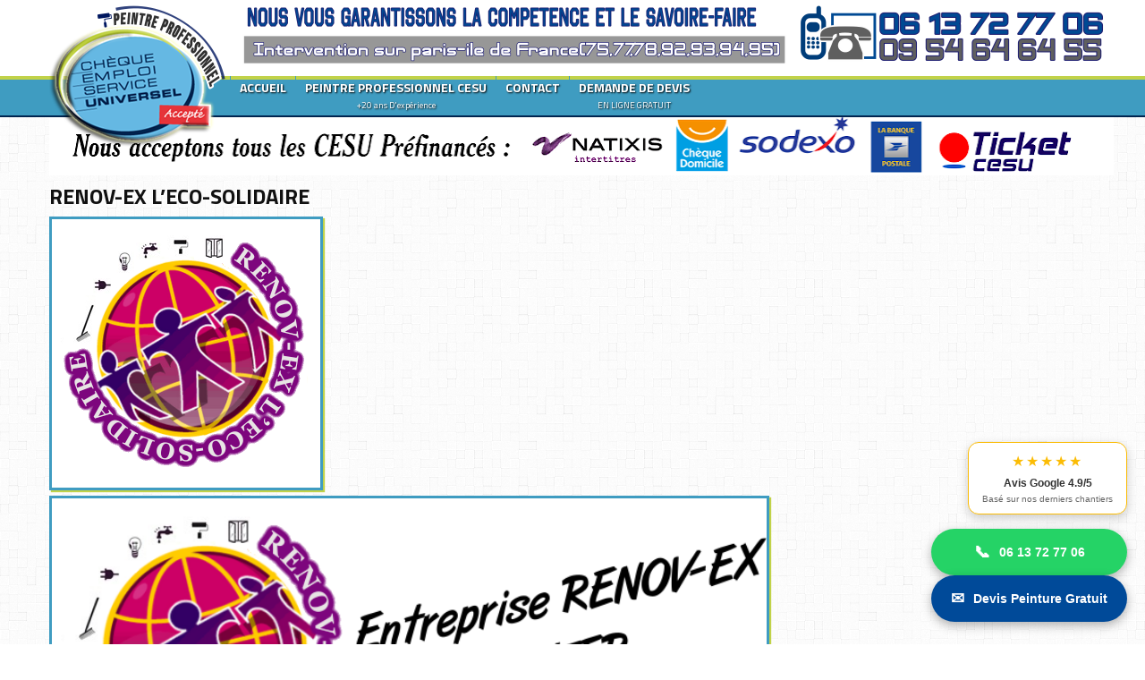

--- FILE ---
content_type: text/html; charset=UTF-8
request_url: https://www.peintreprofessionnelcesu.com/2014/05/renov-ex-leco-solidaire.html
body_size: 25230
content:
<!DOCTYPE html>
<html xmlns='http://www.w3.org/1999/xhtml' xmlns:b='http://www.google.com/2005/gml/b' xmlns:data='http://www.google.com/2005/gml/data' xmlns:expr='http://www.google.com/2005/gml/expr'>
<head>
<link href='https://www.blogger.com/static/v1/widgets/2944754296-widget_css_bundle.css' rel='stylesheet' type='text/css'/>
<meta content='width=device-width,initial-scale=1.0,minimum-scale=1.0,maximum-scale=1.0' name='viewport'/>
<script src='https://ajax.googleapis.com/ajax/libs/jquery/1.8.0/jquery.min.js' type='text/javascript'></script>
<link href='https://fonts.googleapis.com/css?family=Titillium+Web:400,300,600,700,900' rel='stylesheet' type='text/css'/>
<meta content='text/html; charset=UTF-8' http-equiv='Content-Type'/>
<meta content='blogger' name='generator'/>
<link href='https://www.peintreprofessionnelcesu.com/favicon.ico' rel='icon' type='image/x-icon'/>
<link href='https://www.peintreprofessionnelcesu.com/2014/05/renov-ex-leco-solidaire.html' rel='canonical'/>
<link rel="alternate" type="application/atom+xml" title="RENOV-EX :AIDES PRECIEUSES A DOMICILE.MEILLEURS BONS PLANS TRAVAUX MODERNES ET ECOLOGIQUES   - Atom" href="https://www.peintreprofessionnelcesu.com/feeds/posts/default" />
<link rel="alternate" type="application/rss+xml" title="RENOV-EX :AIDES PRECIEUSES A DOMICILE.MEILLEURS BONS PLANS TRAVAUX MODERNES ET ECOLOGIQUES   - RSS" href="https://www.peintreprofessionnelcesu.com/feeds/posts/default?alt=rss" />
<link rel="service.post" type="application/atom+xml" title="RENOV-EX :AIDES PRECIEUSES A DOMICILE.MEILLEURS BONS PLANS TRAVAUX MODERNES ET ECOLOGIQUES   - Atom" href="https://www.blogger.com/feeds/6825294631295129815/posts/default" />

<link rel="alternate" type="application/atom+xml" title="RENOV-EX :AIDES PRECIEUSES A DOMICILE.MEILLEURS BONS PLANS TRAVAUX MODERNES ET ECOLOGIQUES   - Atom" href="https://www.peintreprofessionnelcesu.com/feeds/2426121434061492296/comments/default" />
<!--Can't find substitution for tag [blog.ieCssRetrofitLinks]-->
<link href='https://blogger.googleusercontent.com/img/b/R29vZ2xl/AVvXsEjKqPmU6KuTtUNUdx7lJ0wcboQ38k3Ri6gTwioNEMJrJF6dLkVHQY04ZnxpJe3XtzrKYF_dSNJ8sWKalyRFekd-FwWvNQLQm4E7TixAX4YuErhpxlBjowotti94WtA2iWqZgt3yo8-_9Os/s1600/RENOV-EX+L%E2%80%99ECO-SOLIDAIRE.png' rel='image_src'/>
<meta content='https://www.peintreprofessionnelcesu.com/2014/05/renov-ex-leco-solidaire.html' property='og:url'/>
<meta content='RENOV-EX L’ECO-SOLIDAIRE' property='og:title'/>
<meta content='MEILLEURS BONS PLANS TRAVAUX,MODERNES ET ECOLOGIQUES JUSQU&#39;A 40% MOINS CHER' property='og:description'/>
<meta content='https://blogger.googleusercontent.com/img/b/R29vZ2xl/AVvXsEjKqPmU6KuTtUNUdx7lJ0wcboQ38k3Ri6gTwioNEMJrJF6dLkVHQY04ZnxpJe3XtzrKYF_dSNJ8sWKalyRFekd-FwWvNQLQm4E7TixAX4YuErhpxlBjowotti94WtA2iWqZgt3yo8-_9Os/w1200-h630-p-k-no-nu/RENOV-EX+L%E2%80%99ECO-SOLIDAIRE.png' property='og:image'/>
<title>RENOV-EX L&#8217;ECO-SOLIDAIRE ~ RENOV-EX :AIDES PRECIEUSES A DOMICILE.MEILLEURS BONS PLANS TRAVAUX MODERNES ET ECOLOGIQUES  </title>
<!--[if lt IE 9]> <script type='text/javascript'> //<![CDATA[ // html5shiv MIT @rem remysharp.com/html5-enabling-script // iepp v1.6.2 MIT @jon_neal iecss.com/print-protector /*@cc_on(function(a,b){function r(a){var b=-1;while(++b<f)a.createElement(e[b])}if(!(!window.attachEvent||!b.createStyleSheet||!function(){var a=document.createElement("div");a.innerHTML="<elem></elem>";return a.childNodes.length!==1}())){a.iepp=a.iepp||{};var c=a.iepp,d=c.html5elements||"abbr|article|aside|audio|canvas|datalist|details|figcaption|figure|footer|header|hgroup|mark|meter|nav|output|progress|section|summary|time|video",e=d.split("|"),f=e.length,g=new RegExp("(^|\\s)("+d+")","gi"),h=new RegExp("<(/*)("+d+")","gi"),i=/^\s*[\{\}]\s*$/,j=new RegExp("(^|[^\\n]*?\\s)("+d+")([^\\n]*)({[\\n\\w\\W]*?})","gi"),k=b.createDocumentFragment(),l=b.documentElement,m=l.firstChild,n=b.createElement("body"),o=b.createElement("style"),p=/print|all/,q;c.getCSS=function(a,b){if(a+""===undefined)return"";var d=-1,e=a.length,f,g=[];while(++d<e){f=a[d];if(f.disabled)continue;b=f.media||b,p.test(b)&&g.push(c.getCSS(f.imports,b),f.cssText),b="all"}return g.join("")},c.parseCSS=function(a){var b=[],c;while((c=j.exec(a))!=null)b.push(((i.exec(c[1])?"\n":c[1])+c[2]+c[3]).replace(g,"$1.iepp_$2")+c[4]);return b.join("\n")},c.writeHTML=function(){var a=-1;q=q||b.body;while(++a<f){var c=b.getElementsByTagName(e[a]),d=c.length,g=-1;while(++g<d)c[g].className.indexOf("iepp_")<0&&(c[g].className+=" iepp_"+e[a])}k.appendChild(q),l.appendChild(n),n.className=q.className,n.id=q.id,n.innerHTML=q.innerHTML.replace(h,"<$1font")},c._beforePrint=function(){o.styleSheet.cssText=c.parseCSS(c.getCSS(b.styleSheets,"all")),c.writeHTML()},c.restoreHTML=function(){n.innerHTML="",l.removeChild(n),l.appendChild(q)},c._afterPrint=function(){c.restoreHTML(),o.styleSheet.cssText=""},r(b),r(k);if(c.disablePP)return;m.insertBefore(o,m.firstChild),o.media="print",o.className="iepp-printshim",a.attachEvent("onbeforeprint",c._beforePrint),a.attachEvent("onafterprint",c._afterPrint)}})(this,document)@*/ //]]> </script> <![endif]-->
<style id='page-skin-1' type='text/css'><!--
/*
-----------------------------------------------
Template Name  : Rasputin
Author         : NewBloggerThemes.com
Author URL     : http://newbloggerthemes.com/
Theme URL      : http://newbloggerthemes.com/rasputin-blogger-template/
Created Date   : Monday, November 3, 2012
License        : This template is free for both personal and commercial use, But to satisfy the 'attribution' clause of the license, you are required to keep the footer links intact which provides due credit to its authors.For more information about this license, please use this link :http://creativecommons.org/licenses/by/3.0/
----------------------------------------------- */
body#layout ul{list-style-type:none;list-style:none}
body#layout ul li{list-style-type:none;list-style:none}
body#layout #content {width:600px;}
body#layout #nbtfeature {display:none;}
body#layout #slider {display:none;}
/* Variable definitions
====================
*/
/* Use this with templates/template-twocol.html */
html, body, div, span, applet, object, iframe,
h1, h2, h3, h4, h5, h6, p, blockquote, pre,
a, abbr, acronym, address, big, cite, code,
del, dfn, em, font, ins, kbd, q, s, samp,
small, strike, strong, sub, sup, tt, var,
dl, dt, dd, ol, ul, li,
fieldset, form, label, legend,
table, caption, tbody, tfoot, thead, tr, th, td {
border: 0;
font-family: inherit;
font-size: 100%;
font-style: inherit;
font-weight: inherit;
margin: 0;
outline: 0;
padding: 0;
vertical-align: baseline;
}
html {
font-size: 62.5%; /* Corrects text resizing oddly in IE6/7 when body font-size is set using em units http://clagnut.com/blog/348/#c790 */
overflow-y: scroll; /* Keeps page centred in all browsers regardless of content height */
-webkit-text-size-adjust: 100%; /* Prevents iOS text size adjust after orientation change, without disabling user zoom */
-ms-text-size-adjust: 100%; /* www.456bereastreet.com/archive/201012/controlling_text_size_in_safari_for_ios_without_disabling_user_zoom/ */
}
body {
background: #fff;
}
article,
aside,
details,
figcaption,
figure,
footer,
header,
hgroup,
nav,
section {
display: block;
}
ol, ul {
list-style: none;
}
table { /* tables still need 'cellspacing="0"' in the markup */
border-collapse: separate;
border-spacing: 0;
}
caption, th, td {
font-weight: normal;
text-align: left;
}
blockquote:before, blockquote:after,
q:before, q:after {
content: "";
}
blockquote, q {
quotes: "" "";
}
a:focus {
outline: thin dotted;
}
a:hover,
a:active { /* Improves readability when focused and also mouse hovered in all browsers people.opera.com/patrickl/experiments/keyboard/test */
outline: 0;
}
a img {
border: 0;
}
/* =Global
----------------------------------------------- */
body,
button,
input,
select,
textarea {
color: #666666;
font-family:Titillium Web, sans-serif;
font-size: 14px;
font-size: 1.4rem;
line-height: 1.6;
}
body{
min-width: 960px;
}
/* Headings */
h1,h2,h3,h4,h5,h6 {
clear: both;
margin:0px 0px 10px 0px;
}
h1 a, h2 a, h3 a, h4 a, h5 a, h6 a { font-weight: inherit; }
h1 { font-size: 24px; line-height: 30px; }
h2 { font-size: 22px; line-height: 26px; }
h3 { font-size: 18px; line-height: 24px; }
h4 { font-size: 16px; line-height: 20px; }
h5 { font-size: 14px; line-height: 18px; }
h6 { font-size: 14px; line-height: 18px; }
hr {
background-color: #ccc;
border: 0;
height: 1px;
margin-bottom: 1.5em;
}
/* Text elements */
p {
margin-bottom: 1.5em;
}
ul, ol {
margin: 0 0 1.5em 3em;
}
ul {
list-style: disc;
}
ol {
list-style: decimal;
}
ul ul, ol ol, ul ol, ol ul {
margin-bottom: 0;
margin-left: 1.5em;
}
dt {
font-weight: bold;
}
dd {
margin: 0 1.5em 1.5em;
}
b, strong {
font-weight: bold;
}
dfn, cite, em, i {
font-style: italic;
}
blockquote {
margin: 0 1.5em;
}
address {
margin: 0 0 1.5em;
}
pre {
background: #eee;
font-family: "Courier 10 Pitch", Courier, monospace;
font-size: 14px;
font-size: 1.4rem;
line-height: 1.6;
margin-bottom: 1.6em;
padding: 1.6em;
overflow: auto;
max-width: 100%;
}
code, kbd, tt, var {
font: 14px Monaco, Consolas, "Andale Mono", "DejaVu Sans Mono", monospace;
}
abbr, acronym {
border-bottom: 1px dotted #666;
cursor: help;
}
mark, ins {
background: #fff9c0;
text-decoration: none;
}
sup,
sub {
font-size: 75%;
height: 0;
line-height: 0;
position: relative;
vertical-align: baseline;
}
sup {
bottom: 1ex;
}
sub {
top: .5ex;
}
small {
font-size: 75%;
}
big {
font-size: 125%;
}
figure {
margin: 0;
}
table {
margin: 0 0 1.5em;
width: 100%;
}
th {
font-weight: bold;
}
button,
input,
select,
textarea {
font-size: 100%; /* Corrects font size not being inherited in all browsers */
margin: 0; /* Addresses margins set differently in IE6/7, F3/4, S5, Chrome */
vertical-align: baseline; /* Improves appearance and consistency in all browsers */
*vertical-align: middle; /* Improves appearance and consistency in all browsers */
}
button,
input {
line-height: normal; /* Addresses FF3/4 setting line-height using !important in the UA stylesheet */
*overflow: visible;  /* Corrects inner spacing displayed oddly in IE6/7 */
}
button,
html input[type="button"],
input[type="reset"],
input[type="submit"] {
border: 1px solid #ccc;
border-color: #ccc #ccc #bbb #ccc;
border-radius: 3px;
background: #fafafa; /* Old browsers */
background: -moz-linear-gradient(top,  #fafafa 60%, #e6e6e6 100%); /* FF3.6+ */
background: -webkit-gradient(linear, left top, left bottom, color-stop(60%,#fafafa), color-stop(100%,#e6e6e6)); /* Chrome,Safari4+ */
background: -webkit-linear-gradient(top,  #fafafa 60%,#e6e6e6 100%); /* Chrome10+,Safari5.1+ */
background: -o-linear-gradient(top,  #fafafa 60%,#e6e6e6 100%); /* Opera 11.10+ */
background: -ms-linear-gradient(top,  #fafafa 60%,#e6e6e6 100%); /* IE10+ */
background: linear-gradient(top,  #fafafa 60%,#e6e6e6 100%); /* W3C */
filter: progid:DXImageTransform.Microsoft.gradient( startColorstr='#fafafa', endColorstr='#e6e6e6',GradientType=0 ); /* IE6-9 */
box-shadow: inset 0 2px 1px #fff;
color: rgba(0,0,0,.8);
cursor: pointer; /* Improves usability and consistency of cursor style between image-type 'input' and others */
-webkit-appearance: button; /* Corrects inability to style clickable 'input' types in iOS */
font-size: 12px;
font-size: 1.2rem;
padding: 8px 20px;;
text-shadow: 0 1px 0 rgba(255,255,255,.5);
}
button:hover,
html input[type="button"]:hover,
input[type="reset"]:hover,
input[type="submit"]:hover {
background: #f5f5f5; /* Old browsers */
background: -moz-linear-gradient(top,  #f5f5f5 60%, #dcdcdc 100%); /* FF3.6+ */
background: -webkit-gradient(linear, left top, left bottom, color-stop(60%,#f5f5f5), color-stop(100%,#dcdcdc)); /* Chrome,Safari4+ */
background: -webkit-linear-gradient(top,  #f5f5f5 60%,#dcdcdc 100%); /* Chrome10+,Safari5.1+ */
background: -o-linear-gradient(top,  #f5f5f5 60%,#dcdcdc 100%); /* Opera 11.10+ */
background: -ms-linear-gradient(top,  #f5f5f5 60%,#dcdcdc 100%); /* IE10+ */
background: linear-gradient(top,  #f5f5f5 60%,#dcdcdc 100%); /* W3C */
filter: progid:DXImageTransform.Microsoft.gradient( startColorstr='#f5f5f5', endColorstr='#dcdcdc',GradientType=0 ); /* IE6-9 */
border-color: #bbb #bbb #aaa #bbb;
}
button:focus,
html input[type="button"]:focus,
input[type="reset"]:focus,
input[type="submit"]:focus,
button:active,
html input[type="button"]:active,
input[type="reset"]:active,
input[type="submit"]:active {
border-color: #aaa #bbb #bbb #bbb;
box-shadow: inset 0 2px 3px rgba(0,0,0,.15);
box-shadow: inset 0 2px 2px rgba(0,0,0,.15);
}
input[type="checkbox"],
input[type="radio"] {
box-sizing: border-box; /* Addresses box sizing set to content-box in IE8/9 */
padding: 0; /* Addresses excess padding in IE8/9 */
}
input[type="search"] {
-webkit-appearance: textfield; /* Addresses appearance set to searchfield in S5, Chrome */
-moz-box-sizing: content-box;
-webkit-box-sizing: content-box; /* Addresses box sizing set to border-box in S5, Chrome (include -moz to future-proof) */
box-sizing: content-box;
}
input[type="search"]::-webkit-search-decoration { /* Corrects inner padding displayed oddly in S5, Chrome on OSX */
-webkit-appearance: none;
}
button::-moz-focus-inner,
input::-moz-focus-inner { /* Corrects inner padding and border displayed oddly in FF3/4 www.sitepen.com/blog/2008/05/14/the-devils-in-the-details-fixing-dojos-toolbar-buttons/ */
border: 0;
padding: 0;
}
input[type=text],
input[type=email],
textarea {
color: #666;
border: 1px solid #ccc;
border-radius: 3px;
}
input[type=text]:focus,
input[type=email]:focus,
textarea:focus {
color: #111;
}
input[type=text],
input[type=email] {
padding: 7px 10px;
}
textarea {
overflow: auto; /* Removes default vertical scrollbar in IE6/7/8/9 */
padding-left: 8px 10px;
vertical-align: top; /* Improves readability and alignment in all browsers */
width: 98%;
}
/* Links */
a {
color: #0099D6;
text-decoration: none;
}
a:visited {
color:  #0099D6;
}
a:hover,
a:focus,
a:active {
color: #0975A0;
}
/* Text meant only for screen readers */
.assistive-text {
clip: rect(1px 1px 1px 1px); /* IE6, IE7 */
clip: rect(1px, 1px, 1px, 1px);
position: absolute !important;
}
/* Clearfix */
.cf:before,
.cf:after {
content: " "; /* 1 */
display: table; /* 2 */
}
.cf:after {
clear: both;
}
/* =Containers
--------------------------------------------------------------------------------*/
.container_8
{
margin-left: auto;
margin-right: auto;
width: 1190px;
}
/* =Grid >> Global
--------------------------------------------------------------------------------*/
.grid_1,
.grid_2,
.grid_3,
.grid_4,
.grid_5,
.grid_6,
.grid_7,
.grid_8 {
display: inline;
float: left;
margin-left: 10px;
margin-right: 10px;
}
.push_1, .pull_1,
.push_2, .pull_2,
.push_3, .pull_3,
.push_4, .pull_4,
.push_5, .pull_5,
.push_6, .pull_6,
.push_7, .pull_7 {
position: relative;
}
/* =Grid >> Children (Alpha ~ First, Omega ~ Last)
--------------------------------------------------------------------------------*/
.alpha {margin-left: 0;}
.omega {margin-right: 0;}
/* =Grid >> 8 Columns
--------------------------------------------------------------------------------*/
.container_8 .grid_1 {width: 100px;}
.container_8 .grid_2 {width: 333px;}
.container_8 .grid_3 {width: 340px;}
.container_8 .grid_4 {width: 460px;}
.container_8 .grid_5 {width: 580px;}
.container_8 .grid_6 {width: 815px;}
.container_8 .grid_7 {width: 820px;}
.container_8 .grid_8 {width: 1190px;}
/* =Prefix Extra Space >> 8 Columns
--------------------------------------------------------------------------------*/
.container_8 .prefix_1 {padding-left: 120px;}
.container_8 .prefix_2 {padding-left: 240px;}
.container_8 .prefix_3 {padding-left: 360px;}
.container_8 .prefix_4 {padding-left: 480px;}
.container_8 .prefix_5 {padding-left: 600px;}
.container_8 .prefix_6 {padding-left: 720px;}
.container_8 .prefix_7 {padding-left: 840px;}
/* =Suffix Extra Space >> 8 Columns
--------------------------------------------------------------------------------*/
.container_8 .suffix_1 {padding-right: 120px;}
.container_8 .suffix_2 {padding-right: 240px;}
.container_8 .suffix_3 {padding-right: 360px;}
.container_8 .suffix_4 {padding-right: 480px;}
.container_8 .suffix_5 {padding-right: 600px;}
.container_8 .suffix_6 {padding-right: 720px;}
.container_8 .suffix_7 {padding-right: 840px;}
/* `Push Space >> 8 Columns
--------------------------------------------------------------------------------*/
.container_8 .push_1 {left: 120px;}
.container_8 .push_2 {left: 240px;}
.container_8 .push_3 {left: 360px;}
.container_8 .push_4 {left: 480px;}
.container_8 .push_5 {left: 600px;}
.container_8 .push_6 {left: 720px;}
.container_8 .push_7 {left: 840px;}
/* `Pull Space >> 8 Columns
--------------------------------------------------------------------------------*/
.container_8 .pull_1 {left: -120px;}
.container_8 .pull_2 {left: -240px;}
.container_8 .pull_3 {left: -360px;}
.container_8 .pull_4 {left: -480px;}
.container_8 .pull_5 {left: -600px;}
.container_8 .pull_6 {left: -720px;}
.container_8 .pull_7 {left: -840px;}
/* `Clear Floated Elements
----------------------------------------------------------------------------------------------------*/
/* http://sonspring.com/journal/clearing-floats */
.clear {
clear: both;
display: block;
overflow: hidden;
visibility: hidden;
width: 0;
height: 0;
}
/* http://www.yuiblog.com/blog/2010/09/27/clearfix-reloaded-overflowhidden-demystified */
.clearfix:before,
.clearfix:after {
content: "\0020";
display: block;
overflow: hidden;
visibility: hidden;
width: 0;
height: 0;
}
.clearfix:after {
clear: both;
}
/*
The following zoom:1 rule is specifically for IE6 + IE7.
Move to separate stylesheet if invalid CSS is a problem.
*/
.clearfix {
zoom: 1;
}
/* Header */
#outermost{
margin:0px auto;
background: url("https://blogger.googleusercontent.com/img/b/R29vZ2xl/AVvXsEiCGejxhL1xzmhQUwph23S4MBtp1dbVs-b2J7o1_rteOJYtZqm-BdyG31KQMliy6BHAQ19gePN8tEe75so3awiYXZOw-tjQI5_kzIdRHqVRc5iFfQhcintYw416CIe5qaga4zrjVUUsvsGd/s0/bg.png") repeat scroll 0% 0% #D7D7D6;
}
.top{
padding:20px 0px;
}
h1.site-title{
font-weight:600;
font-size:36px;
line-height:100%;
margin:10px 0px 5px 0px;
}
h1.site-title a:link, h1.site-title a:visited{
color:#111;
text-decoration: none;
}
h2.site-description{
font-size:18px;
line-height:100%;
}
.head-banner{
float:right;
margin-top:10px;
margin-right:10px;
}
.head-banner a img{
display:block;
}
/* TOP-MENU */
#submenu {
margin: 0px 0px;
padding:0px 10px;
height:50px;
}
#submenu ul {
width: auto;
float:left;
list-style: none;
margin: 0;
padding: 0 0px;
}
#submenu li {
float: left;
list-style: none;
margin: 0;
padding: 0;
color: #fff;
font-weight:700;
text-shadow:1px 1px 0px #37677A;
}
#submenu li a {
color: #fff;
display: block;
margin: 0;
padding: 15px 10px 15px 10px;
text-decoration: none;
position: relative;
}
#submenu li a:hover, #submenu li a:active, #submenu .current_page_item a  {
color: #fff;
}
#submenu li a.sf-with-ul {
padding-right: 10px;
}
#submenu li ul li a, #submenu li ul li a:link, #submenu li ul li a:visited,
#submenu li ul li ul li a, #submenu li ul li ul li a:link, #submenu li ul li ul li a:visited,
#submenu li ul li ul li ul li a, #submenu li ul li ul li ul li a:link, #submenu li ul li ul li ul li a:visited {
color: #fff;
width: 148px;
margin: 0;
padding: 10px 10px;
border-top:1px solid #347187;
position: relative;
font-weight:400;
}
#submenu ul li ul li:first-child a,#submenu ul li ul li ul li:first-child a,#submenu ul li ul li ul li ul li:first-child a  {
border-top:none;
}
#submenu li ul li a:hover ,#submenu li ul li ul li a:hover ,#submenu li ul li ul li ul li a:hover {
color: #fff;
}
#submenu li ul {
z-index: 9999;
position: absolute;
left: -999em;
height: auto;
width: 170px;
margin: 0px 0px 0px 0px;
padding: 5px 5px;
background:#2B6277;
border:1px solid #335F70;
}
#submenu li ul a {
width: 150px;
}
#submenu li ul a:hover, #submenu li ul a:active {
}
#submenu li ul ul {
margin: -46px 0 0 181px;
}
#submenu li:hover ul ul, #submenu li:hover ul ul ul, #submenu li.sfHover ul ul, #submenu li.sfHover ul ul ul {
left: -999em;
}
#submenu li:hover ul, #submenu li li:hover ul, #submenu li li li:hover ul, #submenu li.sfHover ul, #submenu li li.sfHover ul, #submenu li li li.sfHover ul {
left: auto;
}
#submenu li:hover, #submenu li.sfHover {
position: static;
}
/* =Content
----------------------------------------------- */
.sticky {
}
.hentry {
margin: 0 0 1.5em;
}
.entry-meta {
margin-top:5px;
margin-bottom:5px;
}
.byline {
}
.single .byline,
.group-blog .byline {
display: inline;
}
.entry-content,
.entry-summary {
margin: 10px 0 0;
}
.page-links {
clear: both;
margin: 0 0 1.5em;
}
/* =Asides
----------------------------------------------- */
.blog .format-aside .entry-title,
.archive .format-aside .entry-title {
display: none;
}
/* Make sure embeds and iframes fit their containers */
embed,
iframe,
object {
max-width: 100%;
}
/* Layout */
#primary,#secondary{
padding-top:2px;
word-wrap:break-word;
overflow:hidden;
}
#main{
padding-top: 124px;
}
/* Home */
.intro{
background:#C1D249;
border-bottom:1px solid #3f9cc1;
margin-top:5px;
text-align: center;
height: 64px;
}
.intro h2{
text-transform: uppercase;
margin:20px 0px 0px 0px;
}
.article-box{
position:relative;
margin-bottom:20px;
width:220px;
height:170px;
background:#e2e2e2;
}
.post-hover{
width:220px;
height:170px;
background:#3F9CC1;
position:absolute;
top:0px;
left:0px;
display:none;
}
.post-hover h2{
margin:10px 20px;
font-size:16px;
font-weight:600;
}
.post-hover h2 a:link, .post-hover h2 a:visited{
color:#fff;
}
.post-hover p{
margin:0px 20px;
color:#fff;
}
/* Articles	 */
h1.page-title{
font-size:16px;
padding:20px 0px 10px 0px;
}
h2.entry-title {
color:#111;
font-weight:bold;
margin:10px 0px 5px 0px;
font-size:24px;
}
h2.entry-title a:link, h2.entry-title a:visited{
color:#111;
}
/* =Widgets
----------------------------------------------- */
.sidebar {
color: #555555;
}
.sidebar a {
text-decoration: none;
color: #777777;
}
.sidebar a:hover {
text-decoration: none;
color: #0099D6;
}
.sidebar .widget {
margin: 0 0 20px 0;
padding: 0;
}
.sidebar .widget h2 {
padding: 0 20px 10px 0;
margin: 0;
color: #111111;
font-size: 16px;
font-weight: bold;
}
.sidebar .widget-content {
margin: 0;
padding: 0;
}
.sidebar ul {
list-style-type: none;
list-style: none;
margin: 0;
padding: 0;
}
.sidebar ul li {
padding: 5px 0;
margin: 0;
border-bottom: 1px solid #EEEEEE;
}
input#s{
width:306px;
}
input#searchsubmit{
display:none;
}
/* Footer-widget */
#bottom{
}
.twit-feed{
padding:20px 30px 0px 30px;
font-size:18px;
color:#eee;
}
.tweet{
padding:0px 0px 20px 60px;
background:url() top left no-repeat;
border-bottom:1px solid #C1D249;
}
.tweet_date{
font-size:12px;
}
/* Footer */
.site-footer{
background:#3F9CC1;
padding:25px;
text-align:center;
color:#eee;
}
.fcred{
color:#eee;
}
.fcred a:link, .fcred a:visited{
color:#eee;
}
/* Browser Resets */
.flex-container a:active,
.flexslider a:active,
.flex-container a:focus,
.flexslider a:focus  {outline: none;}
.slides,
.flex-control-nav,
.flex-direction-nav {margin: 0; padding: 0; list-style: none;}
#slider{
margin-top:20px;
}
/* FlexSlider Necessary Styles
*********************************/
.flexslider {margin: 0; padding: 0;}
.flexslider .slides > li  { margin:0px; display: none; -webkit-backface-visibility: hidden;} /* Hide the slides before the JS is loaded. Avoids image jumping */
.flexslider .slides img {
max-width: 100%;
display: block;
border: 1px solid #004993;
height: 380px;
width: 1190px;
}
.flex-pauseplay span {text-transform: capitalize;}
/* Clearfix for the .slides element */
.slides:after {content: "."; display: block; clear: both; visibility: hidden; line-height: 0; height: 0;}
html[xmlns] .slides {display: block;}
* html .slides {height: 1%;}
/* No JavaScript Fallback */
/* If you are not using another script, such as Modernizr, make sure you
* include js that eliminates this class on page load */
.no-js .slides > li:first-child {display: block;}
/* FlexSlider Default Theme
*********************************/
.flexslider {position: relative;  zoom: 1;}
.flexslider .slides {zoom: 1;}
.flexslider .slides > li {position: relative;}
/* Suggested container for "Slide" animation setups. Can replace this with your own, if you wish */
.flex-container {zoom: 1; position: relative;}
/* Caption style */
/* IE rgba() hack */
.flex-caption {background:#004993; zoom: 1; font-size:14px; line-height:130%;}
.flex-caption h3{ margin:0px 0px;color:#fff; text-transform:uppercase; font-weight:400; font-size:14px; line-height:40px;}
.flex-caption {  height:40px; width: 760px; padding: 0px 20px; margin: 0; position: absolute; left:0px; bottom: 0px; font-size: 13px; color:#e8e5e5;}
/* Direction Nav */
.flex-direction-nav { height: 0; }
.flex-direction-nav li a {width: 166px; height: 40px; margin: 0px 0 0; display: block; background: url(https://blogger.googleusercontent.com/img/b/R29vZ2xl/AVvXsEgVkVUvBumrSOz1wIfCzPDcFTKqAP2j23336cpQ7iH4wQIPolAL4kRpa3fE473hL0iUgeM-21laMZkqKC8FnPZ4TSvx9At_pBwtMtMUkqajjj8ykjlqgt98qr6zpkVgaMgMZftzl88qzjgR/s0/arrow.png) no-repeat; position: absolute; bottom: 0; cursor: pointer; text-indent: -999em;}
.flex-direction-nav li .next {background-position: -40px 0; right: 260px;}
.flex-direction-nav li .prev {right: 300px;}
.flex-direction-nav li .disabled {opacity: .3; filter:alpha(opacity=30); cursor: default;}
/* Control Nav */
.flex-control-nav {width: 940px; position: absolute; bottom: -35px; text-align:center;;   }
.flex-control-nav li {margin: 0 0 0 5px; display: inline-block; zoom: 1; *display: inline;}
.flex-control-nav li:first-child {margin: 0;}
.flex-control-nav li a {width: 16px; height: 16px; display: block; background:url(images/dot.png); cursor: pointer;  text-indent: -999em;}
.flex-control-nav li a:hover {background-position: 0 -16px;}
.flex-control-nav li a.active {background-position: 0 -32px; cursor: default;}
#jtwt {margin:0px;list-style:none;list-style-type:none;}
.jtwt_tweet_text {margin-bottom:0px;}
.jtwt_date {color:#ffffff !important;font-size:14px;}
h2.date-header {
margin: 1.5em 0 .5em;
display: none;
}
.main .widget {
margin: 0 0 5px;
padding: 0 0 2px;
}
.main .Blog {
border-bottom-width: 0;
}
#header .description {
color:#ffffff;
font-size:14px;
text-shadow:0px 1px 0px #000000;
}
/* Comments----------------------------------------------- */
#comments {
padding:10px;
}
#comments h4 {
color:#000000;
}
#comment-name-url {
width: 365px;
float: left;
}
#comment-date {
width: 365px;
float: left;
margin-top: 5px;
font-size: 10px;
}
#comment-header {
float: left;
padding: 5px 0 40px 10px;
margin: 5px 0 15px 0;
position: relative;
background-color: #ffffff;
border: 1px dashed #eeeeee;
}
.avatar-image-container {
background: url(http: https://blogger.googleusercontent.com/img/b/R29vZ2xl/AVvXsEg1nacnnVeIFtUBDleMEmgc-X-OoayH4HKmLx5KHEKBEVQGLinE4WTgw-ZcAe7VdwpN0-dgTw-RN0f8vELKu8NGjzQDqnx-9XegK4WUCkX1b54Ktu8OsQa-TuW81dUBbfV9_QunfcrfsBxh/s1600/comment-avatar.jpg);
width: 32px;
height: 32px;
float: right;
margin: 5px 10px 5px 5px;
border: 1px solid #dddddd;
}
.avatar-image-container img {
width: 32px;
height: 32px;
}
a.comments-autor-name {
color: #000000;
font: normal bold 14px Arial, Tahoma, Verdana;
}
a.says {
color: #000000;
font: normal 14px Arial, Tahoma, Verdana;
}
.says a:hover {
text-decoration: none;
}
.deleted-comment {
font-style: italic;
color: gray;
}
#blog-pager-newer-link {
float: left;
}
#blog-pager-older-link {
float: right;
}
#blog-pager {
text-align: center;
}
.feed-links {
width: 0px;
height: 0px;
clear: both;
}
/* Profile ----------------------------------------------- */
.profile-img {
float: left;
margin-top: 0;
margin-right: 5px;
margin-bottom: 5px;
margin-left: 0;
padding: 4px;
border: 1px solid #eeeeee;
}
.profile-data {
margin: 0;
text-transform: uppercase;
letter-spacing: .1em;
color: #000000;
font-weight: bold;
line-height: 1.6em;
}
.profile-datablock {
margin: .5em 0 .5em;
}
.profile-textblock {
margin: 0.5em 0;
line-height: 1.6em;
}
.avatar-image-container {
background: url(https://blogger.googleusercontent.com/img/b/R29vZ2xl/AVvXsEiKrc7WySKvSuaR4em-HqGXO3zEdmoNHRGL8Lf9i1k5jFRzpZ3QR4PeekuICzrAlG3rVph647PjBcEKPDVy5lZP2Nx-GckrPhc0QSn5pHmp_6PwRCFWHKSXE9qB7igbKszbZaVAFt4oWTxA/s0/comment-avatar.jpg);
width: 32px;
height: 32px;
float: right;
margin: 5px 10px 5px 5px;
border: 1px solid #dddddd;
}
.avatar-image-container img {
width: 32px;
height: 32px;
}
.profile-link {
text-transform: uppercase;
letter-spacing: .1em;
}
.comment-form {
max-width: 600px;
}
#navbar-iframe {
height: 0;
visibility: hidden;
display: none;
}
.cover {
float: left;
width: 100%;
}
.PopularPosts .widget-content ul li {
padding:6px 0px;
}
.reaction-buttons table{
border:none;
margin-bottom:5px;
}
.reaction-buttons table, .reaction-buttons td{
border:none;
}
.menupic{width:100%;margin:0 auto;padding:0 auto;}
.menuhorisontal{
border-top: 4px solid #C1D249;
margin: 0px auto;
background-color: rgb(63, 156, 193);
height: 40px;
text-shadow: 1px 1px 2px #000;
text-align: left;
float: left;
width: 736px;
}
.menuhorisontalx{background-color:#3F9CC1}
.menuhorisontal ul{margin: 0; padding-left: 0px;color:#357798;text-transform: capitalize;list-style-type: none;font:bold 12px Arial, Helvetica,Arial,Verdana,sans-serif;}
.menuhorisontal li{display: inline; margin: 0;}
.menuhorisontal li a{font-weight: bold;height: 34px;border-left:1px solid #3F9CC1;color:#fff;float:right;font-size:14px;line-height:20px;margin-top:-4px;padding:3px 10px;text-align:right;transition:all 600ms ease-in-out;-webkit-transition:all 600ms ease-in-out;-moz-transition:all 600ms ease-in-out;-o-transition:all 600ms ease-in-out;-ms-transition:all 600ms ease-in-out;}
.menuhorisontal li a span{color:#fff;display:block;font-size:10px;font-weight:400;}
.menuhorisontal li a:hover {background:#C1D249;border-top:4px solid #C1D249;}
#header-wrapper{width:1190px;height:90px;margin:0 auto}
#top-top{
background: url("https://blogger.googleusercontent.com/img/b/R29vZ2xl/AVvXsEgrWY_Ht1paMZKaoKqb_uFgJMwQAqffEkc0ALCvle1SiPb2JgUAnzZVnUuZBGhq8g882nsoYQ_p5LDToGr3Q5a5NdV8Pw0D-v_5PCzTR13td_EeDC2JahvIi3qDhmHR6N_rJjL8PY2UFHsH/s1600/cessu.png") repeat scroll 0% 0% transparent;
height:  129px;
position: fixed;
right: 0px;
left: 0px;
z-index: 99999;
border-bottom: 2px solid #002550;
}
#header img {
position: absolute;
z-index: 1;
}
#header {
float: left;
text-align: left;
margin: 0px;
border: 0px solid #DCD9D9;
height: 85px;
width: 190px;
}
#header2 {
float: right;
width: 970px;
height: 78px;
margin-right: 0px;
text-align: left;
color: #555;
}
#Header1 {
float: left;
text-align: left;
margin: 0px;
border: 0px solid #DCD9D9;
height: 78px;
width: 190px;
}
/* image acc ----------------------------------------------- */
.post-body img {
border: 3px solid #3F9CC1;
box-shadow: 2px 2px 1px #C1D249;
}
.read-more {
bottom: -32px;
color: #00253C;
display: block;
font: bold 11px Arial,Verdana,Georgia;
margin: 0;
padding: 0;
z-index:9;
float:right;
}
.read-more a{
display: block;
width: 212px;
height: 40px;
background: url("https://blogger.googleusercontent.com/img/b/R29vZ2xl/AVvXsEjm_PGRMLhlhI3fshKE7ECf5OEoJtp2Ipmqke_BGyXzTFM31PE9OSxH7eaqMkgjzi0_RfP1fAB1OeeiVffiThsE40JwdB2i9NmdBJidT3ogcjTfC3cYgfuQhUNFCJ4_Rh71JDDOWcj2-EGM/s1600/afficher-la-suite.png") no-repeat scroll 0px 0px transparent;
text-indent: -10000px;
margin-top: 5px
}
.read-more a:hover{
background-position:0 -39px;
}
.photo-text {
width: 806px;
}
.photo-text img {
width: 806px;
}
.photo-profil {
width: 0px;
height: 0px;
}
.bois-s {
font-family: "Economica",Arial,sans-serif;
border: 0px none;
background: none repeat scroll 0% 0% rgb(73, 171, 210);
font-family: Titillium Web,sans-serif;
margin: 3px;
padding: 0px 8px;
border-radius: 2px;
line-height: 30px;
box-shadow: 0px 0px 3px #6B6363, 0px 0px 1px #FFF inset;
font-size: 19px;
text-transform: uppercase;
font-weight: bold;
color: #fff;
}
.text-paris ul {margin: 0px;
font-weight: bold;
font-size: 10px}
.text-paris ul li {font-family: Titillium Web,sans-serif;}
.text-paris ul li a{color:#000}
#blog-pager{clear:both;margin:30px auto;text-align:center; padding: 7px;}
.blog-pager {background: none;}
.displaypageNum a,.showpage a,.pagecurrent{
margin-right: 1px;
background: none repeat scroll 0% 0% #3F9CC1;
border: 1px solid #E9E9E9;
padding: 10px 9px;
color: #000;
font-weight: bold;
}
.displaypageNum a:hover,.showpage a:hover,.pagecurrent{background:#C1D249;text-decoration:none;color: #fff;}
.showpageOf{display:none!important}
#blog-pager .showpage, #blog-pager .pagecurrent{font-weight:bold;color: #fff;}
#blog-pager .pages{border:none;}
#footer-wrapper{width:1190px;text-align:left;font:$bodyfont;margin:0 auto;padding:0px 0px 3px 0px;border-bottom: 1px solid #C1D249;}
#footer1-wrapper{width:235px;float: left;;word-wrap:break-word;overflow:hidden;padding-left: 2px;}
#footer2-wrapper{width:235px;float:left;word-wrap:break-word;overflow:hidden   ;padding-left: 2px; }
#footer3-wrapper{width:235px;float: right;word-wrap:break-word;overflow:hidden ;padding-left: 2px; }
#footer4-wrapper{width:235px;float: right;word-wrap:break-word;overflow:hidden ;padding-left: 2px; }
#footer5-wrapper{width:235px;float: right;word-wrap:break-word;overflow:hidden ;padding-left: 2px; }
.pcheader {display: block;}
.mheader{display: none;}
header{display:none;}
.img-top img{
width: 98%;
}
.image-profil img{
width: 98%;
}
/*=====================================
= O. Responsive Mobile2018 max-width: 996px
=====================================*/
@media only screen and (max-width: 700px) {
.pcheader {display: none;}
.mheader{display: block;}
.categori{display: none;}
body {
min-width: 100%;
width: 100%;
}
#slider {
display: none;
}
#header-wrapper {
width: 100%;
margin: 0 auto;
}
#top-top {
background: #fdfdfb;
height: 70px;
position: fixed;
right: 0px;
left: 0px;
z-index: 99999;
border-bottom: none
}
.container_8 .grid_8 {
width: 100%;
display: none;
}
.container_8 .grid_2 {
display: none;
}
.container_8 .grid_6 {
width: 96%;
}
.container_8 {
margin-left: auto;
margin-right: auto;
width: 100%;
}
.menupic {
display: none;
}
#header {
float: left;
margin: 0px;
height: 70px;
width: 30%;
}
#header2 {
float: right;
width: 70%;
height: 70px;
margin-right: 0px;
text-align: left;
color: #555;
}
#header-inner a img{width: 100px;height: 100px;}
.mheader {width: 100%;}
.mheader a img {
width: 97%;
padding: 5px 5px 0px 0px;
}
#Header1 {
height: 69px;
}
h2.entry-title {
color:#111;
font-weight:bold;
margin:2px 0px 3px 0px;
font-size:18px;
}
/* AFFICHAGE MENU MOBIL */*
header{display:block;}
header{background:#FFF; Width:100%;}
div.title{ width:100%;}
div.titleM{width: 100%;text-align: left;border-top: 3px solid #9cafba;padding: 1px;position: relative;background: #ffffff;border-bottom: 3px solid #9cafba;height: 29px;}
div.title h1{color:#ececec; padding-left:30px;font-family: 'Titillium Web', sans-serif; text-align:center}
div.mnav{ width:100%; background:#BBB; display:none;}
div.mnav nav{ width:100%; background:#ececec; }
div.mnav nav ul{ list-style:none;}
div.mnav nav ul li{height:30px;line-height:30px;}
div.mnav nav ul li a{text-decoration:none;background:#ececec; color:#000; padding-left:15px;
font-family: 'Titillium Web', sans-serif;display:block;}
div.mnav nav ul li a:hover{background:#000;color:#ececec;}
.fa{padding-right:10px;}
.box-shadow-menu {position: relative;display:block;}
.box-shadow-menu:before {margin-right: 15px;content: "";position: absolute;right: 0;top: 7px;width: 40px;height: 4px;background: #1a3e76;box-shadow: 0 6px 0 0 #1a3e76, 0 12px 0 0 #1a3e76, 0 -6px 0 0 #1a3e76;}
/* FIN AFFICHAGE MENU MOBIL */*
/* footer MOBIL */*
.site-footer {background: #3F9CC1;padding: 4px;text-align: center;color: #eee;}
#footer-wrapper{width:98%;text-align:left;font:$bodyfont;margin:0 auto;padding:0px 0px 3px 0px;border-bottom: 1px solid #C1D249;}
#footer1-wrapper{width:100%;float: left;word-wrap:break-word;overflow:hidden;padding-left: 0px;}
#footer2-wrapper{width:100%;float:left;word-wrap:break-word;overflow:hidden   ;padding-left: 0px; }
#footer3-wrapper{width:100%;float: right;word-wrap:break-word;overflow:hidden ;padding-left: 0px; }
#footer4-wrapper{width:100%;float: right;word-wrap:break-word;overflow:hidden ;padding-left: 0px; }
#footer5-wrapper{width:100%;float: right;word-wrap:break-word;overflow:hidden ;padding-left: 0px; }
/* FIN footer MOBIL */*
}

--></style>
<style type='text/css'>
#sidebar-wrapper5 {width:806px;}
#sidebar-wrapper5 h2{color:#363636;padding:5px 0;margin:0 0 10px;border-bottom:4px solid #363636;text-transform:uppercase;font-size:130%;position:relative;font-weight: bold;}
#sidebar-wtengah2 .sidebar .widget{background-color:transparent;padding:0;border:0;-moz-box-shadow:none;-webkit-box-shadow:none;box-shadow:none}
#sidebar-wtengah2 .widget:last-child h2{margin:0}
#sidebar-wtengah2 .widget:last-child h2.active{margin:0 0 10px}
#sidebar-wtengah2 .sidebar .widget{margin:0 0 5px}
#sidebar-wtengah2 h2::after{content:"";width:0;height:0;border-width:7px 6px;border-style:solid;border-color:#363636 transparent transparent transparent;position:absolute;top:50%;margin-top:-3px;right:9px;font-family: "Economica",Arial,sans-serif;}
#sidebar-wtengah2 h2.active::after{border-color:transparent transparent #363636 transparent;margin-top:-9px;font-family: "Economica",Arial,sans-serif}

.BlogArchive #ArchiveList ul li{padding:0 0 0 15px}

#sidebar-wtengah2 h2 {
    border: 0px none;
    margin: 0px;
    padding: 0px 8px;
    border-radius: 2px;
    line-height: 30px;
    box-shadow: 0px 0px 3px rgb(187, 206, 54), 0px 0px 1px rgb(255, 255, 255) inset;
    background: none repeat scroll 0% 0% rgb(73, 171, 210);
    font-family: Titillium Web,sans-serif;
}
</style>
<style type='text/css'>
#image-gallery {display: none;}
  #jquery-gallery {padding:0;margin:0;list-style: none; width: 806px;height: 486px;}
  #jquery-gallery li {
    width: 99px;
    height: 88px;
    background-size: cover;
    margin-right: 5px;
    border: 3px solid #3F9CC1;
    outline: 1px solid #C1D249;
    margin-bottom: 10px;
    opacity: 0.5;
    float: left;
    display: block;
    margin-left: 5px;
}
  #jquery-gallery li img { position: absolute; top: 100px; left: 0px; display: none;}
  #jquery-gallery li.active img { display: block; border: 3px solid #3F9CC1; outline: 1px solid #C1D249; width:802px; max-height: 375px;}
  #jquery-gallery li.active, #jquery-gallery li:hover { outline-color: #DFDFDF; opacity: .99;filter:alpha(opacity=99);}
#gallery-caption { position: absolute;color: #000;font-weight: bold;background: #FFFFFF; font-size: 16px; bottom: 0px;}
</style>
<script type='text/javascript'>
//<![CDATA[
// JQuery easing 1.3

// JQuery hover event with timeout by Taufik Nurrohman
// https://plus.google.com/108949996304093815163/about

function accordx(b){$(b+" .widget-content").hide();$(b+" h2:last").addClass("active").next().slideDown("slow");$(b+" h2").css("cursor","pointer").click(function(){if($(this).next().is(":hidden")){$(b+" h2").removeClass("active").next().slideUp("slow");$(this).toggleClass("active").next().slideDown("slow")}})};

//]]>
</script>
<script type='text/javascript'>
//<![CDATA[

/*
 * jQuery FlexSlider v1.8
 * http://www.woothemes.com/flexslider/
 *
 * Copyright 2012 WooThemes
 * Free to use under the MIT license.
 * http://www.opensource.org/licenses/mit-license.php
 *
 * Contributing Author: Tyler Smith
 */
(function(a){a.flexslider=function(c,b){var d=a(c);a.data(c,"flexslider",d);d.init=function(){d.vars=a.extend({},a.flexslider.defaults,b);a.data(c,"flexsliderInit",true);d.container=a(".slides",d).first();d.slides=a(".slides:first > li",d);d.count=d.slides.length;d.animating=false;d.currentSlide=d.vars.slideToStart;d.animatingTo=d.currentSlide;d.atEnd=(d.currentSlide==0)?true:false;d.eventType=("ontouchstart" in document.documentElement)?"touchstart":"click";d.cloneCount=0;d.cloneOffset=0;d.manualPause=false;d.vertical=(d.vars.slideDirection=="vertical");d.prop=(d.vertical)?"top":"marginLeft";d.args={};d.transitions="webkitTransition" in document.body.style;if(d.transitions){d.prop="-webkit-transform"}if(d.vars.controlsContainer!=""){d.controlsContainer=a(d.vars.controlsContainer).eq(a(".slides").index(d.container));d.containerExists=d.controlsContainer.length>0}if(d.vars.manualControls!=""){d.manualControls=a(d.vars.manualControls,((d.containerExists)?d.controlsContainer:d));d.manualExists=d.manualControls.length>0}if(d.vars.randomize){d.slides.sort(function(){return(Math.round(Math.random())-0.5)});d.container.empty().append(d.slides)}if(d.vars.animation.toLowerCase()=="slide"){if(d.transitions){d.setTransition(0)}d.css({overflow:"hidden"});if(d.vars.animationLoop){d.cloneCount=2;d.cloneOffset=1;d.container.append(d.slides.filter(":first").clone().addClass("clone")).prepend(d.slides.filter(":last").clone().addClass("clone"))}d.newSlides=a(".slides:first > li",d);var m=(-1*(d.currentSlide+d.cloneOffset));if(d.vertical){d.newSlides.css({display:"block",width:"100%","float":"left"});d.container.height((d.count+d.cloneCount)*200+"%").css("position","absolute").width("100%");setTimeout(function(){d.css({position:"relative"}).height(d.slides.filter(":first").height());d.args[d.prop]=(d.transitions)?"translate3d(0,"+m*d.height()+"px,0)":m*d.height()+"px";d.container.css(d.args)},100)}else{d.args[d.prop]=(d.transitions)?"translate3d("+m*d.width()+"px,0,0)":m*d.width()+"px";d.container.width((d.count+d.cloneCount)*200+"%").css(d.args);setTimeout(function(){d.newSlides.width(d.width()).css({"float":"left",display:"block"})},100)}}else{d.transitions=false;d.slides.css({width:"100%","float":"left",marginRight:"-100%"}).eq(d.currentSlide).fadeIn(d.vars.animationDuration)}if(d.vars.controlNav){if(d.manualExists){d.controlNav=d.manualControls}else{var e=a('<ol class="flex-control-nav"></ol>');var s=1;for(var t=0;t<d.count;t++){e.append("<li><a>"+s+"</a></li>");s++}if(d.containerExists){a(d.controlsContainer).append(e);d.controlNav=a(".flex-control-nav li a",d.controlsContainer)}else{d.append(e);d.controlNav=a(".flex-control-nav li a",d)}}d.controlNav.eq(d.currentSlide).addClass("active");d.controlNav.bind(d.eventType,function(i){i.preventDefault();if(!a(this).hasClass("active")){(d.controlNav.index(a(this))>d.currentSlide)?d.direction="next":d.direction="prev";d.flexAnimate(d.controlNav.index(a(this)),d.vars.pauseOnAction)}})}if(d.vars.directionNav){var v=a('<ul class="flex-direction-nav"><li><a class="prev" href="#">'+d.vars.prevText+'</a></li><li><a class="next" href="#">'+d.vars.nextText+"</a></li></ul>");if(d.containerExists){a(d.controlsContainer).append(v);d.directionNav=a(".flex-direction-nav li a",d.controlsContainer)}else{d.append(v);d.directionNav=a(".flex-direction-nav li a",d)}if(!d.vars.animationLoop){if(d.currentSlide==0){d.directionNav.filter(".prev").addClass("disabled")}else{if(d.currentSlide==d.count-1){d.directionNav.filter(".next").addClass("disabled")}}}d.directionNav.bind(d.eventType,function(i){i.preventDefault();var j=(a(this).hasClass("next"))?d.getTarget("next"):d.getTarget("prev");if(d.canAdvance(j)){d.flexAnimate(j,d.vars.pauseOnAction)}})}if(d.vars.keyboardNav&&a("ul.slides").length==1){function h(i){if(d.animating){return}else{if(i.keyCode!=39&&i.keyCode!=37){return}else{if(i.keyCode==39){var j=d.getTarget("next")}else{if(i.keyCode==37){var j=d.getTarget("prev")}}if(d.canAdvance(j)){d.flexAnimate(j,d.vars.pauseOnAction)}}}}a(document).bind("keyup",h)}if(d.vars.mousewheel){d.mousewheelEvent=(/Firefox/i.test(navigator.userAgent))?"DOMMouseScroll":"mousewheel";d.bind(d.mousewheelEvent,function(y){y.preventDefault();y=y?y:window.event;var i=y.detail?y.detail*-1:y.originalEvent.wheelDelta/40,j=(i<0)?d.getTarget("next"):d.getTarget("prev");if(d.canAdvance(j)){d.flexAnimate(j,d.vars.pauseOnAction)}})}if(d.vars.slideshow){if(d.vars.pauseOnHover&&d.vars.slideshow){d.hover(function(){d.pause()},function(){if(!d.manualPause){d.resume()}})}d.animatedSlides=setInterval(d.animateSlides,d.vars.slideshowSpeed)}if(d.vars.pausePlay){var q=a('<div class="flex-pauseplay"><span></span></div>');if(d.containerExists){d.controlsContainer.append(q);d.pausePlay=a(".flex-pauseplay span",d.controlsContainer)}else{d.append(q);d.pausePlay=a(".flex-pauseplay span",d)}var n=(d.vars.slideshow)?"pause":"play";d.pausePlay.addClass(n).text((n=="pause")?d.vars.pauseText:d.vars.playText);d.pausePlay.bind(d.eventType,function(i){i.preventDefault();if(a(this).hasClass("pause")){d.pause();d.manualPause=true}else{d.resume();d.manualPause=false}})}if("ontouchstart" in document.documentElement){var w,u,l,r,o,x,p=false;d.each(function(){if("ontouchstart" in document.documentElement){this.addEventListener("touchstart",g,false)}});function g(i){if(d.animating){i.preventDefault()}else{if(i.touches.length==1){d.pause();r=(d.vertical)?d.height():d.width();x=Number(new Date());l=(d.vertical)?(d.currentSlide+d.cloneOffset)*d.height():(d.currentSlide+d.cloneOffset)*d.width();w=(d.vertical)?i.touches[0].pageY:i.touches[0].pageX;u=(d.vertical)?i.touches[0].pageX:i.touches[0].pageY;d.setTransition(0);this.addEventListener("touchmove",k,false);this.addEventListener("touchend",f,false)}}}function k(i){o=(d.vertical)?w-i.touches[0].pageY:w-i.touches[0].pageX;p=(d.vertical)?(Math.abs(o)<Math.abs(i.touches[0].pageX-u)):(Math.abs(o)<Math.abs(i.touches[0].pageY-u));if(!p){i.preventDefault();if(d.vars.animation=="slide"&&d.transitions){if(!d.vars.animationLoop){o=o/((d.currentSlide==0&&o<0||d.currentSlide==d.count-1&&o>0)?(Math.abs(o)/r+2):1)}d.args[d.prop]=(d.vertical)?"translate3d(0,"+(-l-o)+"px,0)":"translate3d("+(-l-o)+"px,0,0)";d.container.css(d.args)}}}function f(j){d.animating=false;if(d.animatingTo==d.currentSlide&&!p&&!(o==null)){var i=(o>0)?d.getTarget("next"):d.getTarget("prev");if(d.canAdvance(i)&&Number(new Date())-x<550&&Math.abs(o)>20||Math.abs(o)>r/2){d.flexAnimate(i,d.vars.pauseOnAction)}else{d.flexAnimate(d.currentSlide,d.vars.pauseOnAction)}}this.removeEventListener("touchmove",k,false);this.removeEventListener("touchend",f,false);w=null;u=null;o=null;l=null}}if(d.vars.animation.toLowerCase()=="slide"){a(window).resize(function(){if(!d.animating&&d.is(":visible")){if(d.vertical){d.height(d.slides.filter(":first").height());d.args[d.prop]=(-1*(d.currentSlide+d.cloneOffset))*d.slides.filter(":first").height()+"px";if(d.transitions){d.setTransition(0);d.args[d.prop]=(d.vertical)?"translate3d(0,"+d.args[d.prop]+",0)":"translate3d("+d.args[d.prop]+",0,0)"}d.container.css(d.args)}else{d.newSlides.width(d.width());d.args[d.prop]=(-1*(d.currentSlide+d.cloneOffset))*d.width()+"px";if(d.transitions){d.setTransition(0);d.args[d.prop]=(d.vertical)?"translate3d(0,"+d.args[d.prop]+",0)":"translate3d("+d.args[d.prop]+",0,0)"}d.container.css(d.args)}}})}d.vars.start(d)};d.flexAnimate=function(g,f){if(!d.animating&&d.is(":visible")){d.animating=true;d.animatingTo=g;d.vars.before(d);if(f){d.pause()}if(d.vars.controlNav){d.controlNav.removeClass("active").eq(g).addClass("active")}d.atEnd=(g==0||g==d.count-1)?true:false;if(!d.vars.animationLoop&&d.vars.directionNav){if(g==0){d.directionNav.removeClass("disabled").filter(".prev").addClass("disabled")}else{if(g==d.count-1){d.directionNav.removeClass("disabled").filter(".next").addClass("disabled")}else{d.directionNav.removeClass("disabled")}}}if(!d.vars.animationLoop&&g==d.count-1){d.pause();d.vars.end(d)}if(d.vars.animation.toLowerCase()=="slide"){var e=(d.vertical)?d.slides.filter(":first").height():d.slides.filter(":first").width();if(d.currentSlide==0&&g==d.count-1&&d.vars.animationLoop&&d.direction!="next"){d.slideString="0px"}else{if(d.currentSlide==d.count-1&&g==0&&d.vars.animationLoop&&d.direction!="prev"){d.slideString=(-1*(d.count+1))*e+"px"}else{d.slideString=(-1*(g+d.cloneOffset))*e+"px"}}d.args[d.prop]=d.slideString;if(d.transitions){d.setTransition(d.vars.animationDuration);d.args[d.prop]=(d.vertical)?"translate3d(0,"+d.slideString+",0)":"translate3d("+d.slideString+",0,0)";d.container.css(d.args).one("webkitTransitionEnd transitionend",function(){d.wrapup(e)})}else{d.container.animate(d.args,d.vars.animationDuration,function(){d.wrapup(e)})}}else{d.slides.eq(d.currentSlide).fadeOut(d.vars.animationDuration);d.slides.eq(g).fadeIn(d.vars.animationDuration,function(){d.wrapup()})}}};d.wrapup=function(e){if(d.vars.animation=="slide"){if(d.currentSlide==0&&d.animatingTo==d.count-1&&d.vars.animationLoop){d.args[d.prop]=(-1*d.count)*e+"px";if(d.transitions){d.setTransition(0);d.args[d.prop]=(d.vertical)?"translate3d(0,"+d.args[d.prop]+",0)":"translate3d("+d.args[d.prop]+",0,0)"}d.container.css(d.args)}else{if(d.currentSlide==d.count-1&&d.animatingTo==0&&d.vars.animationLoop){d.args[d.prop]=-1*e+"px";if(d.transitions){d.setTransition(0);d.args[d.prop]=(d.vertical)?"translate3d(0,"+d.args[d.prop]+",0)":"translate3d("+d.args[d.prop]+",0,0)"}d.container.css(d.args)}}}d.animating=false;d.currentSlide=d.animatingTo;d.vars.after(d)};d.animateSlides=function(){if(!d.animating){d.flexAnimate(d.getTarget("next"))}};d.pause=function(){clearInterval(d.animatedSlides);if(d.vars.pausePlay){d.pausePlay.removeClass("pause").addClass("play").text(d.vars.playText)}};d.resume=function(){d.animatedSlides=setInterval(d.animateSlides,d.vars.slideshowSpeed);if(d.vars.pausePlay){d.pausePlay.removeClass("play").addClass("pause").text(d.vars.pauseText)}};d.canAdvance=function(e){if(!d.vars.animationLoop&&d.atEnd){if(d.currentSlide==0&&e==d.count-1&&d.direction!="next"){return false}else{if(d.currentSlide==d.count-1&&e==0&&d.direction=="next"){return false}else{return true}}}else{return true}};d.getTarget=function(e){d.direction=e;if(e=="next"){return(d.currentSlide==d.count-1)?0:d.currentSlide+1}else{return(d.currentSlide==0)?d.count-1:d.currentSlide-1}};d.setTransition=function(e){d.container.css({"-webkit-transition-duration":(e/1000)+"s"})};d.init()};a.flexslider.defaults={animation:"fade",slideDirection:"horizontal",slideshow:true,slideshowSpeed:1900,animationDuration:600,directionNav:true,controlNav:true,keyboardNav:true,mousewheel:false,prevText:"Previous",nextText:"Next",pausePlay:false,pauseText:"Pause",playText:"Play",randomize:false,slideToStart:0,animationLoop:true,pauseOnAction:true,pauseOnHover:false,controlsContainer:"",manualControls:"",start:function(){},before:function(){},after:function(){},end:function(){}};a.fn.flexslider=function(b){return this.each(function(){if(a(this).find(".slides li").length==1){a(this).find(".slides li").fadeIn(400)}else{if(a(this).data("flexsliderInit")!=true){new a.flexslider(this,b)}}})}})(jQuery);

//]]>
</script>
<script type='text/javascript'>
//<![CDATA[

/*
 * Superfish v1.4.8 - jQuery menu widget
 * Copyright (c) 2008 Joel Birch
 *
 * Dual licensed under the MIT and GPL licenses:
 * 	http://www.opensource.org/licenses/mit-license.php
 * 	http://www.gnu.org/licenses/gpl.html
 *
 * CHANGELOG: http://users.tpg.com.au/j_birch/plugins/superfish/changelog.txt
 */
(function($){$.fn.superfish=function(op){var sf=$.fn.superfish,c=sf.c,$arrow=$(['<span class="',c.arrowClass,'"> &#xbb;</span>'].join("")),over=function(){var $$=$(this),menu=getMenu($$);clearTimeout(menu.sfTimer);$$.showSuperfishUl().siblings().hideSuperfishUl();},out=function(){var $$=$(this),menu=getMenu($$),o=sf.op;clearTimeout(menu.sfTimer);menu.sfTimer=setTimeout(function(){o.retainPath=($.inArray($$[0],o.$path)>-1);$$.hideSuperfishUl();if(o.$path.length&&$$.parents(["li.",o.hoverClass].join("")).length<1){over.call(o.$path);}},o.delay);},getMenu=function($menu){var menu=$menu.parents(["ul.",c.menuClass,":first"].join(""))[0];sf.op=sf.o[menu.serial];return menu;},addArrow=function($a){$a.addClass(c.anchorClass).append($arrow.clone());};return this.each(function(){var s=this.serial=sf.o.length;var o=$.extend({},sf.defaults,op);o.$path=$("li."+o.pathClass,this).slice(0,o.pathLevels).each(function(){$(this).addClass([o.hoverClass,c.bcClass].join(" ")).filter("li:has(ul)").removeClass(o.pathClass);});sf.o[s]=sf.op=o;$("li:has(ul)",this)[($.fn.hoverIntent&&!o.disableHI)?"hoverIntent":"hover"](over,out).each(function(){if(o.autoArrows){addArrow($(">a:first-child",this));}}).not("."+c.bcClass).hideSuperfishUl();var $a=$("a",this);$a.each(function(i){var $li=$a.eq(i).parents("li");$a.eq(i).focus(function(){over.call($li);}).blur(function(){out.call($li);});});o.onInit.call(this);}).each(function(){var menuClasses=[c.menuClass];if(sf.op.dropShadows&&!($.browser.msie&&$.browser.version<7)){menuClasses.push(c.shadowClass);}$(this).addClass(menuClasses.join(" "));});};var sf=$.fn.superfish;sf.o=[];sf.op={};sf.IE7fix=function(){var o=sf.op;if($.browser.msie&&$.browser.version>6&&o.dropShadows&&o.animation.opacity!=undefined){this.toggleClass(sf.c.shadowClass+"-off");}};sf.c={bcClass:"sf-breadcrumb",menuClass:"sf-js-enabled",anchorClass:"sf-with-ul",arrowClass:"sf-sub-indicator",shadowClass:"sf-shadow"};sf.defaults={hoverClass:"sfHover",pathClass:"overideThisToUse",pathLevels:1,delay:800,animation:{opacity:"show"},speed:"normal",autoArrows:true,dropShadows:true,disableHI:false,onInit:function(){},onBeforeShow:function(){},onShow:function(){},onHide:function(){}};$.fn.extend({hideSuperfishUl:function(){var o=sf.op,not=(o.retainPath===true)?o.$path:"";o.retainPath=false;var $ul=$(["li.",o.hoverClass].join(""),this).add(this).not(not).removeClass(o.hoverClass).find(">ul").hide().css("visibility","hidden");o.onHide.call($ul);return this;},showSuperfishUl:function(){var o=sf.op,sh=sf.c.shadowClass+"-off",$ul=this.addClass(o.hoverClass).find(">ul:hidden").css("visibility","visible");sf.IE7fix.call($ul);o.onBeforeShow.call($ul);$ul.animate(o.animation,o.speed,function(){sf.IE7fix.call($ul);o.onShow.call($ul);});return this;}});})(jQuery);

//]]>
</script>
<script type='text/javascript'>
//<![CDATA[

jQuery(document).ready(function() {
	
/* Navigation */
	jQuery('#submenu ul.sfmenu').superfish({ 
		delay:       500,								// 0.1 second delay on mouseout 
		animation:   { opacity:'show',height:'show'},	// fade-in and slide-down animation 
		dropShadows: true								// disable drop shadows 
	});

/* Banner class */
	jQuery('.squarebanner ul li:nth-child(even)').addClass('rbanner');

/* Responsive slides */
	jQuery('.flexslider').flexslider({
		controlNav: false,               //Boolean: Create navigation for paging control of each clide? Note: Leave true for manualControls usage
		directionNav: true 
	});


/*  Homepage gallery   */  
   jQuery(".article-box").hover(function(){
      jQuery(this).find(".post-hover").fadeIn();
    }
     ,function(){
     jQuery(this).find(".post-hover").fadeOut();
     }
    ); 

});

//]]>
</script>
<script type='text/javascript'>
        if (window.matchMedia('(max-width: 700px)').matches) {
             var thumbnail_mode = "float" ;
             summary_noimg = 50;
             summary_img = 100;
             img_thumb_height = 100;
             img_thumb_width = 100;
        }
        else { 
             var thumbnail_mode = "float" ;
             summary_noimg = 430;
             summary_img = 250;
             img_thumb_height = 80;
             img_thumb_width = 210;
        }

</script>
<script type='text/javascript'>
//<![CDATA[

function removeHtmlTag(strx,chop){ 
	if(strx.indexOf("<")!=-1)
	{
		var s = strx.split("<"); 
		for(var i=0;i<s.length;i++){ 
			if(s[i].indexOf(">")!=-1){ 
				s[i] = s[i].substring(s[i].indexOf(">")+1,s[i].length); 
			} 
		} 
		strx =  s.join(""); 
	}
	chop = (chop < strx.length-1) ? chop : strx.length-2; 
	while(strx.charAt(chop-1)!=' ' && strx.indexOf(' ',chop)!=-1) chop++; 
	strx = strx.substring(0,chop-1); 
	return strx+'...'; 
}

function createSummaryAndThumb(pID){
	var div = document.getElementById(pID);
	var imgtag = "";
	var img = div.getElementsByTagName("img");
	var summ = summary_noimg;
	if(img.length>=1) {	
		imgtag = '<span style="float:left; padding:0px 10px 5px 0px;"><img src="'+img[0].src+'" width="'+img_thumb_width+'px" height="'+img_thumb_height+'px"/></span>';
		summ = summary_img;
	}
	
	var summary = imgtag + '<div>' + removeHtmlTag(div.innerHTML,summ) + '</div>';
	div.innerHTML = summary;
}

//]]>
</script>
<link href='https://www.blogger.com/dyn-css/authorization.css?targetBlogID=6825294631295129815&amp;zx=a2600e14-7504-4356-bce3-7564dda2e8bf' media='none' onload='if(media!=&#39;all&#39;)media=&#39;all&#39;' rel='stylesheet'/><noscript><link href='https://www.blogger.com/dyn-css/authorization.css?targetBlogID=6825294631295129815&amp;zx=a2600e14-7504-4356-bce3-7564dda2e8bf' rel='stylesheet'/></noscript>
<meta name='google-adsense-platform-account' content='ca-host-pub-1556223355139109'/>
<meta name='google-adsense-platform-domain' content='blogspot.com'/>

<!-- data-ad-client=ca-pub-6700548960276593 -->

</head>
<body>
<div id='top-top'>
<div id='header-wrapper'>
<div class='header section' id='header'><div class='widget Header' data-version='1' id='Header1'>
<div id='header-inner'>
<a href='https://www.peintreprofessionnelcesu.com/' style='display: block'>
<img alt='RENOV-EX :AIDES PRECIEUSES A DOMICILE.MEILLEURS BONS PLANS TRAVAUX MODERNES ET ECOLOGIQUES  ' height='176px; ' id='Header1_headerimg' src='https://blogger.googleusercontent.com/img/b/R29vZ2xl/AVvXsEjDHtrmtqjx0tErtSILFYSfHkb7ZQ6HFj_5z_qfD6I5vY1KztJdS6aYlvdU5rnQ_PLGvpIiUDWqIubUemyuUUD1_xMih3RZF7sOPApKTsRqBp93hlxqpNvHNh1cXOdX7ygWiNQuleuo-ide/s1600/logo-cesu-lehmane.png' style='display: block' width='210px; '/>
</a>
</div>
</div></div>
<div class='header section' id='header2'><div class='widget HTML' data-version='1' id='HTML7'>
<div class='widget-content'>
<div class="pcheader" >
<a href=""><img src="https://blogger.googleusercontent.com/img/b/R29vZ2xl/AVvXsEhWQ02zHTU8Q6Mrt3Wc27SaJMdfc1F5Oe6CQ8zz8ZAtSMO0JbAZpd3JQLInEafGewPsGR9wM5qqzBt23qXjajPhzQ8jWdDzkCNaag_nCNp-hCGgpsNMNXZS2lUqp3Hwbt2pjPzP5Y-xmHSj/s970/logo-banner.png"  /></a></div>
 <div class="mheader" >
<a href=""><img src="https://blogger.googleusercontent.com/img/b/R29vZ2xl/AVvXsEh_ZxRmZLL5BomPjzVE2yvt-bt1woih9iyVe9DLHG_TGiqdvPei7memVyM-V5CQGd70tOoig1szJdQRsTonKpPFJeHdjn-t0NlPtmSgMVaD8R7KU4qjFpdJ93szJihN3X0duhuz8YnZkJRG/s1600/cesu.png"  /></a></div>
</div>
<div class='clear'></div>
</div></div>
<div style='clear:both;'></div>
<div class='menupic'>
<div class='menuhorisontal'>
<!-- _________________________________________________________________________________-->
<li><a href='http://www.peintreprofessionnelcesu.com/p/demande-de-devis_20.html'>DEMANDE DE DEVIS <span><center>EN LIGNE GRATUIT </center>
</span></a></li>
<li><a href='http://www.peintreprofessionnelcesu.com/p/demande-de-devis_20.html'>CONTACT <span><center>
</center>
</span></a></li>
<li class='menuhorisontalx'><a href='http://www.peintreprofessionnelcesu.com/p/besoin-daide-ou-un-coup-de-main-pour.html'>PEINTRE PROFESSIONNEL CESU <span><center>+20 ans D'expérience </center>
</span></a></li>
<li><a href='https://www.peintreprofessionnelcesu.com/'> ACCUEIL<span><center>
</center></span></a>
</li>
<!-- _________________________________________________________________________________-->
</div>
</div>
<header>
<div class='title'>
<span class='box-shadow-menu'></span>
<h1>
<a href=''><img src=''/></a>
</h1>
</div>
<div class='mnav'>
<nav>
<ul>
<li><a href='https://www.peintreprofessionnelcesu.com/'><i aria-hidden='true' class='fa fa-home'></i> Accueil</a>
</li>
<li><a href='https://www.peintreprofessionnelcesu.com/p/besoin-daide-ou-un-coup-de-main-pour.html'><i class='fa fa-question-circle'></i>Qui somme Nous ?</a>
</li>
<li><a href='https://www.peintreprofessionnelcesu.com/p/demande-de-devis_20.html'><i aria-hidden='true' class='fa fa-envelope-open-text'></i>Demande de devis</a></li>
</ul>
</nav>
</div>
</header>
</div>
<!-- end header-wrapper -->
</div>
<div class='clear'></div>
<!-- /top-top -->
<div id='outermost'>
<div class='container_8'>
<!-- #masthead .site-header -->
<div class='site-main cf' id='main'>
<div class='intro grid_8 section' id='descrr'><div class='widget Image' data-version='1' id='Image2'>
<div class='widget-content'>
<img alt='' height='67' id='Image2_img' src='https://blogger.googleusercontent.com/img/b/R29vZ2xl/AVvXsEjltxhvwmwVLpvXk5w8kGAuev9gm1umqhCm3kmWLhIm6gpzJLmYyFeX4xYmVYzAe-JFL5AhEkJgF0S3y1HIQu8JMxMWMPrKkckUSmfMy0lQBwGCiHRyJ1lf3iwjCJM80vD8DoWRfN7XLp2A/s1190/image4.png' width='1190'/>
<br/>
</div>
<div class='clear'></div>
</div></div>
<div class='clear'></div>
<div class='content-area grid_6' id='primary'>
<div class='site-content' id='content'>
<div class='mainblog section' id='mainblog'><div class='widget Blog' data-version='1' id='Blog1'>
<div class='blog-posts hfeed'>
<!--Can't find substitution for tag [defaultAdStart]-->

          <div class="date-outer">
        

          <div class="date-posts">
        
<div class='post-outer'>
<div class='post hentry'>
<a name='2426121434061492296'></a>
<div class='entry-header'>
<h2 class='post-title entry-title'>
<a href='https://www.peintreprofessionnelcesu.com/2014/05/renov-ex-leco-solidaire.html'>RENOV-EX L&#8217;ECO-SOLIDAIRE</a>
</h2>
</div>
<div class='post-header-line-1'></div>
<div class='post-body entry-content'>
<div dir="ltr" style="text-align: left;" trbidi="on"><div class="imgpost"><img src="https://blogger.googleusercontent.com/img/b/R29vZ2xl/AVvXsEjKqPmU6KuTtUNUdx7lJ0wcboQ38k3Ri6gTwioNEMJrJF6dLkVHQY04ZnxpJe3XtzrKYF_dSNJ8sWKalyRFekd-FwWvNQLQm4E7TixAX4YuErhpxlBjowotti94WtA2iWqZgt3yo8-_9Os/s1600/RENOV-EX+L%E2%80%99ECO-SOLIDAIRE.png" /></div><div class="img-top"><img src="https://blogger.googleusercontent.com/img/b/R29vZ2xl/AVvXsEgT5nvWhP7RLb5OsjAElGVEqGrCYvh3RwgLDs4OMKof3BxvT2aWTHT4WDH8HDcEiCLhOULdmrk31agXKQ6w_TIIX1o2ALzFctpFjNzABSoj39Rk1JyTolhcihoqIenRdGrgG-H5Fwvebm0/s1600/RENOV-EX+L%E2%80%99ECO-SOLIDAIRE+1.png" /></div>    <div class="style-pos">Votre artisan peintre du coeur  vient en aide aux personnes précaires et exclus .<br/>  il prend en charge totalement ou partiellement les travaux de peinture de votre chambre,votre cuisine ou votre salle de bain,etc&#8230;.. </div><div class="style-pos">Un logement insalubre a besoin souvent d&#8217;un coup de pinceau pour qu&#8217;il soit agreable a vivre dedans. </div><div class="style-pos">Merci de m&#8217;indiquer s&#8217;il y&#8217;a autour de vous une personne qui a besoin d&#8217;un coup de main,d&#8217;un coup de rouleau pour pouvoir changer d&#8217;air et meme changer d&#8217;horizons. </div><div class="style-pos">Si vous habitez dans un logement social qui a besoin d&#8217;etre raffraichi,mais vos revenus sont limites,je vous proposerai un tarif economique appele tarif horaire de premiere necessite. </div><div class="style-pos">N&#8217;hesitez pas a me contacter via le formulaire de contact du site. VOTRE PEINTRE DU COEUR ETUDIERA AVEC VOUS LA MEILLEURE SOLUTION POUR REALISER VOS TRAVAUX. </div><div class="devis3"><div style="text-align: center;"><b>Accepte tout mode de paiement ainsi que les chèques emploi services aussi. </b></div></div><div class="devis2"><div style="text-align: center;"><b>Lehmane </b></div></div><div class="devis3"><div style="text-align: center;"><b>Merci de visiter notre site et faire votre demande de devis. </b></div></div><div class="devis2"><div style="text-align: center;"><b>Merci de laisser un numéro de tél pour qu&#8217;on puisse vous rappeler dans les 24h. </b></div></div><div class="devis3"><div style="text-align: center;"><b>www.renov-ex.com </b></div></div><div class="devis2"><div style="text-align: center;"><b>Port :0613727706 </b></div></div><div class="devis3"><div style="text-align: center;"><b>Tél :0954646455 </b></div></div><div class="devis2"><div style="text-align: center;"><b>intervention sur paris-ile de France(75,77,78,92,93,94,95) </b></div></div><br /> </div>
<div class='entry-meta'>
<span class='categori'>Categories: </span>
</div>
<div style='clear: both;'></div>
<div style='clear: both;'></div>
</div>
</div>
<div style='clear: both;'></div>
<div class='blog-pager' id='blog-pager'>
<span id='blog-pager-newer-link'>
<a class='blog-pager-newer-link' href='https://www.peintreprofessionnelcesu.com/2014/05/renovation-peinture-immobiliers.html' id='Blog1_blog-pager-newer-link' title='Article plus récent'>Article plus récent</a>
</span>
<span id='blog-pager-older-link'>
<a class='blog-pager-older-link' href='https://www.peintreprofessionnelcesu.com/2013/12/depannage-plomberie.html' id='Blog1_blog-pager-older-link' title='Article plus ancien'>Article plus ancien</a>
</span>
<a class='home-link' href='https://www.peintreprofessionnelcesu.com/'>Accueil</a>
</div>
<div class='clear'></div>
<div class='comments' id='comments'>
<a name='comments'></a>
<div id='backlinks-container'>
<div id='Blog1_backlinks-container'>
</div>
</div>
</div>
</div>

        </div></div>
      
<!--Can't find substitution for tag [adEnd]-->
</div>
<div style='clear: both;'></div>
<div class='post-feeds'>
</div>
</div></div>
</div>
</div>
<div class='widget-area grid_2' id='secondary'>
</div>
</div>
</div>
<div class='site-footer' id='colophon'>
<div class='clear'>&#160;</div>
<div id='footer-wrapper'>
<div id='footer1-wrapper'>
<div class='footer section' id='footer1'><div class='widget HTML' data-version='1' id='HTML14'>
<div class='widget-content'>
div style="background-color: #f0f7ff; border: 2px dashed #0056b3; padding: 20px; border-radius: 15px; margin: 20px 0; text-align: center;">
  <h3 style="color: #0056b3; margin-top: 0;">💡 Coaching Travaux & Tarifs Pro</h3>
  
  <p style="font-size: 16px; color: #333; line-height: 1.5;">
    Vous souhaitez faire vos travaux vous-même mais vous hésitez sur le matériel ?<br />
    <b>Je vous conseille gratuitement</b> sur le choix de votre peinture, parquet ou lino.
  </p>

  <ul style="text-align: left; display: inline-block; color: #444; font-size: 15px;">
    <li>&#9989; <b>Économisez :</b> Profitez de mes tarifs de gros chez mes fournisseurs.</li>
    <li>&#9989; <b>Qualité :</b> Accédez aux produits pros (Seigneurie, Tollens, etc.).</li>
    <li>&#9989; <b>Sans engagement :</b> Un simple conseil pour vous aider à réussir.</li>
  </ul>

  <div style="margin-top: 15px;">
    <a href="https://wa.me/33613727706" style="background-color: #0056b3; color: white; padding: 12px 25px; text-decoration: none; border-radius: 5px; font-weight: bold; display: inline-block;">
      DEMANDER UN CONSEIL GRATUIT : 06 13 72 77 06
    </a>
  </div>
  
  <p style="font-size: 12px; color: #666; margin-top: 10px;">
    <i>Service offert par Renov-Ex pour soutenir les projets de proximité à Paris.</i>
  </p>
</div>
<div class='clear'></div>
</div><div class='widget HTML' data-version='1' id='HTML12'>
<div class='widget-content'>
<div style="background-color: #f0f7ff; border: 2px dashed #0056b3; padding: 20px; border-radius: 15px; margin: 20px 0; text-align: center;">
  <h3 style="color: #0056b3; margin-top: 0;">💡 Coaching Travaux & Tarifs Pro</h3>
  
  <p style="font-size: 16px; color: #333; line-height: 1.5;">
    Vous souhaitez faire vos travaux vous-même mais vous hésitez sur le matériel ?<br />
    <b>Je vous conseille gratuitement</b> sur le choix de votre peinture, parquet ou lino.
  </p>

  <ul style="text-align: left; display: inline-block; color: #444; font-size: 15px;">
    <li>&#9989; <b>Économisez :</b> Profitez de mes tarifs de gros chez mes fournisseurs.</li>
    <li>&#9989; <b>Qualité :</b> Accédez aux produits pros (Seigneurie, Tollens, etc.).</li>
    <li>&#9989; <b>Sans engagement :</b> Un simple conseil pour vous aider à réussir.</li>
  </ul>

  <div style="margin-top: 15px;">
    <a href="https://wa.me/33613727706" style="background-color: #0056b3; color: white; padding: 12px 25px; text-decoration: none; border-radius: 5px; font-weight: bold; display: inline-block;">
      DEMANDER UN CONSEIL GRATUIT : 06 13 72 77 06
    </a>
  </div>
  
  <p style="font-size: 12px; color: #666; margin-top: 10px;">
    <i>Service offert par Renov-Ex pour soutenir les projets de proximité à Paris.</i>
  </p>
</div>
</div>
<div class='clear'></div>
</div><div class='widget HTML' data-version='1' id='HTML8'>
<div class='widget-content'>
<div style='position:fixed; bottom:145px; right:20px; z-index:999999;'>
  <div style='background:white; padding:8px 15px; border-radius:12px; box-shadow:0 4px 12px rgba(0,0,0,0.2); display:flex; flex-direction:column; align-items:center; border:1px solid #fbbc05;'>
    <div style='color:#fbbc05; font-size:16px; letter-spacing:2px;'>&#9733;&#9733;&#9733;&#9733;&#9733;</div>
    <div style='font-family:Arial, sans-serif; font-size:12px; font-weight:bold; color:#333; margin-top:3px;'>Avis Google 4.9/5</div>
    <div style='font-family:Arial, sans-serif; font-size:10px; color:#666;'>Basé sur nos derniers chantiers</div>
  </div>
</div>
</div>
<div class='clear'></div>
</div><div class='widget ContactForm' data-version='1' id='ContactForm1'>
</div><div class='widget HTML' data-version='1' id='HTML2'>
<div class='widget-content'>
<style>
.last {
    margin-right: 0px !important;
    clear: right;
}
.three_fourth {
    width: 76%;
}
.five_sixth, .four_fifth, .one_fifth, .one_fourth, .one_half, .one_sixth, .one_third, .three_fifth, .three_fourth, .two_fifth, .two_third {
    position: relative;
    float: left;
    height: auto !important;
    min-height: 1px;
    margin-right: 4%;
}
.one_third {
    width: 100%;
}

</style>
<div class="one_third">
<div class="one_fourth">
<a href="http://www.artisan-vitrificateur.fr/">
<img class="alignnone size-full wp-image-37" title="Entreprise peinture " src="https://lh3.googleusercontent.com/blogger_img_proxy/AEn0k_uRtXDV68FTr34JNoMOlDP8lzm7cxLAICxR-g4nB-iJu7D-QnvGI_n5DUZEV4RNTPc5UV0i9PS38E1Bt7PyitTW06_Cl6DkMbvWRK3PNAGS_IvzhEnp26gGAQ=s0-d" alt="Entreprise peinture " height="48" width="46" style="border: 1px solid rgb(0, 0, 0); border-radius: 6px;">
 </a><br /></div>
<div class="three_fourth last"><h3><a href="http://www.artisan-vitrificateur.fr/" style="font-weight: bold; color: rgb(0, 0, 0);">Pose de Carrelage</a></h3> <b>Careleurs experimente pour poser carrelage murale, carrelage au sol, carrelages extérieurs&#8230;</b>
</div><div class="clearboth">
</div>
<br /></div>
</div>
<div class='clear'></div>
</div></div>
</div>
<div id='footer2-wrapper'>
<div class='footer section' id='footer2'><div class='widget HTML' data-version='1' id='HTML1'>
<div class='widget-content'>
<div style='position:fixed;bottom:25px;right:20px;z-index:999999;display:flex;flex-direction:column;gap:12px;'>
  
  <a href='tel:0613727706' style='background:#25d366;color:#ffffff;padding:12px 22px;border-radius:30px;text-decoration:none;font-family:Arial,sans-serif;font-weight:bold;box-shadow:0 4px 12px rgba(0,0,0,0.3);display:flex;align-items:center;justify-content:center;'>
    <span style='margin-right:10px;font-size:18px;'>📞</span> 06 13 72 77 06
  </a>

  <a href='mailto:lehmane.renovex@netcourrier.com?subject=Demande de Devis PEINTURE - Via PeintreProfessionnelCESU' style='background:#004a99;color:#ffffff;padding:12px 22px;border-radius:30px;text-decoration:none;font-family:Arial,sans-serif;font-weight:bold;box-shadow:0 4px 12px rgba(0,0,0,0.3);display:flex;align-items:center;justify-content:center;'>
    <span style='margin-right:10px;font-size:18px;'>&#9993;&#65039;</span> Devis Peinture Gratuit
  </a>

</div>
</div>
<div class='clear'></div>
</div><div class='widget HTML' data-version='1' id='HTML3'>
<div class='widget-content'>
<div class="one_third"><div class="one_fourth"><a href="http://www.renov-ex.com/"><img class="alignnone size-full wp-image-37" title="Entreprise peinture " src="https://lh3.googleusercontent.com/blogger_img_proxy/AEn0k_voyH3jtKH3uiB8jZYHEzjkPDZG72CwsKFhdARndLUNdNGDv0Uon46TGye6ssp8jHXP3BJ6JhaCf5wPBZnxpUh5wCFDzoFotYzkoWVrmkUtw_r6Sbn5KQNp=s0-d" alt="Entreprise peinture " height="48" width="48" style="border: 1px solid rgb(0, 0, 0); border-radius: 6px;"></a><br /></div>
<div class="three_fourth last"><h3><a href="http://www.renov-ex.com/" style="font-weight: bold; color: rgb(0, 0, 0);">Travaux Peinture</a></h3><b>Peinture murale meilleur prix, peinture décorative, devis travaux peinture, peinture maison&#8230;</b></div><div class="clearboth"></div>
<br /></div>
</div>
<div class='clear'></div>
</div></div>
</div>
<div id='footer3-wrapper'>
<div class='footer section' id='footer3'><div class='widget HTML' data-version='1' id='HTML4'>
<div class='widget-content'>
<div class="one_third last">
<div class="one_fourth">
<a href="http://www.lehmanerenove.com/">
<img class="alignnone size-full wp-image-73" title="Services de Bricolage au Luxembourg" src="https://lh3.googleusercontent.com/blogger_img_proxy/AEn0k_s7O2CGTh-Cws3j5gXMDBrYhLHRdf20E3SXYc6XHBfEXaNoWSvJs6WRvS0N4dMPfmQiTV_03UwVCyJmiA5gggD9W_XqZdXodm7RAcuvo0b5DASqCCImO30dgg=s0-d" alt="Services de Bricolage " height="48" width="46" style="border: 1px solid rgb(0, 0, 0); border-radius: 6px;">
</a><br /></div>
<div class="three_fourth last">
<h3><a href="http://www.lehmanerenove.com/" style="font-weight: bold; color: rgb(0, 0, 0);">Services de Bricolage</a></h3><b>Petits travaux de bricolage, hommes toutes mains, meilleur prix bricolage au domicile a paris&#8230;</b></div><div class="clearboth"></div>
<br /></div>
</div>
<div class='clear'></div>
</div>
</div>
</div>
<div id='footer4-wrapper'>
<div class='footer section' id='footer4'><div class='widget HTML' data-version='1' id='HTML15'>
<div class='widget-content'>
div style="background-color: #f0f7ff; border: 2px dashed #0056b3; padding: 20px; border-radius: 15px; margin: 20px 0; text-align: center;">
  <h3 style="color: #0056b3; margin-top: 0;">💡 Coaching Travaux & Tarifs Pro</h3>
  
  <p style="font-size: 16px; color: #333; line-height: 1.5;">
    Vous souhaitez faire vos travaux vous-même mais vous hésitez sur le matériel ?<br />
    <b>Je vous conseille gratuitement</b> sur le choix de votre peinture, parquet ou lino.
  </p>

  <ul style="text-align: left; display: inline-block; color: #444; font-size: 15px;">
    <li>&#9989; <b>Économisez :</b> Profitez de mes tarifs de gros chez mes fournisseurs.</li>
    <li>&#9989; <b>Qualité :</b> Accédez aux produits pros (Seigneurie, Tollens, etc.).</li>
    <li>&#9989; <b>Sans engagement :</b> Un simple conseil pour vous aider à réussir.</li>
  </ul>

  <div style="margin-top: 15px;">
    <a href="https://wa.me/33613727706" style="background-color: #0056b3; color: white; padding: 12px 25px; text-decoration: none; border-radius: 5px; font-weight: bold; display: inline-block;">
      DEMANDER UN CONSEIL GRATUIT : 06 13 72 77 06
    </a>
  </div>
  
  <p style="font-size: 12px; color: #666; margin-top: 10px;">
    <i>Service offert par Renov-Ex pour soutenir les projets de proximité à Paris.</i>
  </p>
</div>
<div class='clear'></div>
</div><div class='widget HTML' data-version='1' id='HTML13'>
<div class='widget-content'>
div style="background-color: #f0f7ff; border: 2px dashed #0056b3; padding: 20px; border-radius: 15px; margin: 20px 0; text-align: center;">
  <h3 style="color: #0056b3; margin-top: 0;">💡 Coaching Travaux & Tarifs Pro</h3>
  
  <p style="font-size: 16px; color: #333; line-height: 1.5;">
    Vous souhaitez faire vos travaux vous-même mais vous hésitez sur le matériel ?<br />
    <b>Je vous conseille gratuitement</b> sur le choix de votre peinture, parquet ou lino.
  </p>

  <ul style="text-align: left; display: inline-block; color: #444; font-size: 15px;">
    <li>&#9989; <b>Économisez :</b> Profitez de mes tarifs de gros chez mes fournisseurs.</li>
    <li>&#9989; <b>Qualité :</b> Accédez aux produits pros (Seigneurie, Tollens, etc.).</li>
    <li>&#9989; <b>Sans engagement :</b> Un simple conseil pour vous aider à réussir.</li>
  </ul>

  <div style="margin-top: 15px;">
    <a href="https://wa.me/33613727706" style="background-color: #0056b3; color: white; padding: 12px 25px; text-decoration: none; border-radius: 5px; font-weight: bold; display: inline-block;">
      DEMANDER UN CONSEIL GRATUIT : 06 13 72 77 06
    </a>
  </div>
  
  <p style="font-size: 12px; color: #666; margin-top: 10px;">
    <i>Service offert par Renov-Ex pour soutenir les projets de proximité à Paris.</i>
  </p>
</div>
<div class='clear'></div>
</div><div class='widget HTML' data-version='1' id='HTML10'>
<div class='widget-content'>
<div style="background-color: #f0f7ff; border: 2px dashed #0056b3; padding: 20px; border-radius: 15px; margin: 20px 0; text-align: center;">
  <h3 style="color: #0056b3; margin-top: 0;">💡 Coaching Travaux & Tarifs Pro</h3>
  
  <p style="font-size: 16px; color: #333; line-height: 1.5;">
    Vous souhaitez faire vos travaux vous-même mais vous hésitez sur le matériel ?<br />
    <b>Je vous conseille gratuitement</b> sur le choix de votre peinture, parquet ou lino.
  </p>

  <ul style="text-align: left; display: inline-block; color: #444; font-size: 15px;">
    <li>&#9989; <b>Économisez :</b> Profitez de mes tarifs de gros chez mes fournisseurs.</li>
    <li>&#9989; <b>Qualité :</b> Accédez aux produits pros (Seigneurie, Tollens, etc.).</li>
    <li>&#9989; <b>Sans engagement :</b> Un simple conseil pour vous aider à réussir.</li>
  </ul>

  <div style="margin-top: 15px;">
    <a href="https://wa.me/33613727706" style="background-color: #0056b3; color: white; padding: 12px 25px; text-decoration: none; border-radius: 5px; font-weight: bold; display: inline-block;">
      DEMANDER UN CONSEIL GRATUIT : 06 13 72 77 06
    </a>
  </div>
  
  <p style="font-size: 12px; color: #666; margin-top: 10px;">
    <i>Service offert par Renov-Ex pour soutenir les projets de proximité à Paris.</i>
  </p>
</div>
</div>
<div class='clear'></div>
</div><div class='widget HTML' data-version='1' id='HTML9'>
<div class='widget-content'>
<div style="background-color: #f0f7ff; border: 2px dashed #0056b3; padding: 20px; border-radius: 15px; margin: 20px 0; text-align: center;">
  <h3 style="color: #0056b3; margin-top: 0;">💡 Coaching Travaux & Tarifs Pro</h3>
  
  <p style="font-size: 16px; color: #333; line-height: 1.5;">
    Vous souhaitez faire vos travaux vous-même mais vous hésitez sur le matériel ?<br />
    <b>Je vous conseille gratuitement</b> sur le choix de votre peinture, parquet ou lino.
  </p>

  <ul style="text-align: left; display: inline-block; color: #444; font-size: 15px;">
    <li>&#9989; <b>Économisez :</b> Profitez de mes tarifs de gros chez mes fournisseurs.</li>
    <li>&#9989; <b>Qualité :</b> Accédez aux produits pros (Seigneurie, Tollens, etc.).</li>
    <li>&#9989; <b>Sans engagement :</b> Un simple conseil pour vous aider à réussir.</li>
  </ul>

  <div style="margin-top: 15px;">
    <a href="https://wa.me/33613727706" style="background-color: #0056b3; color: white; padding: 12px 25px; text-decoration: none; border-radius: 5px; font-weight: bold; display: inline-block;">
      DEMANDER UN CONSEIL GRATUIT : 06 13 72 77 06
    </a>
  </div>
  
  <p style="font-size: 12px; color: #666; margin-top: 10px;">
    <i>Service offert par Renov-Ex pour soutenir les projets de proximité à Paris.</i>
  </p>
</div>
</div>
<div class='clear'></div>
</div><div class='widget HTML' data-version='1' id='HTML5'>
<div class='widget-content'>
<div class="one_third">
<div class="one_fourth">
<a href="http://www.devis-degat-des-eaux-paris.com/"><img class="alignnone size-full wp-image-109" title="Plombier paris" src="https://lh3.googleusercontent.com/blogger_img_proxy/AEn0k_sCDFHuXwP1Fd3-IYriTQEz7rvmA7ZKGl57i6SGshSCChApps9JzUm8I-tBUzsYmq3qtMEDdMXjfac_Gd21aDjWOldumIwqiAyaz7U29zpfhUuAMzVBKWFyiA=s0-d" alt="Plombier Luxembourg" height="48" width="46" style="border: 1px solid rgb(0, 0, 0); border-radius: 6px;"></a><br /></div>
<div class="three_fourth last"><h3>
<a href="http://www.devis-degat-des-eaux-paris.com/" style="font-weight: bold; color: rgb(0, 0, 0);">Services Plomberie</a></h3><b>Installation, rénovation plomberie, pose robinetterie, évier, WC, dégorgement, assainissement&#8230;</b></div><div class="clearboth"></div>
<br /></div>
</div>
<div class='clear'></div>
</div></div>
</div>
<div id='footer5-wrapper'>
<div class='footer section' id='footer5'><div class='widget HTML' data-version='1' id='HTML11'>
<div class='widget-content'>
<div style="background-color: #f0f7ff; border: 2px dashed #0056b3; padding: 20px; border-radius: 15px; margin: 20px 0; text-align: center;">
  <h3 style="color: #0056b3; margin-top: 0;">💡 Coaching Travaux & Tarifs Pro</h3>
  
  <p style="font-size: 16px; color: #333; line-height: 1.5;">
    Vous souhaitez faire vos travaux vous-même mais vous hésitez sur le matériel ?<br />
    <b>Je vous conseille gratuitement</b> sur le choix de votre peinture, parquet ou lino.
  </p>

  <ul style="text-align: left; display: inline-block; color: #444; font-size: 15px;">
    <li>&#9989; <b>Économisez :</b> Profitez de mes tarifs de gros chez mes fournisseurs.</li>
    <li>&#9989; <b>Qualité :</b> Accédez aux produits pros (Seigneurie, Tollens, etc.).</li>
    <li>&#9989; <b>Sans engagement :</b> Un simple conseil pour vous aider à réussir.</li>
  </ul>

  <div style="margin-top: 15px;">
    <a href="https://wa.me/33613727706" style="background-color: #0056b3; color: white; padding: 12px 25px; text-decoration: none; border-radius: 5px; font-weight: bold; display: inline-block;">
      DEMANDER UN CONSEIL GRATUIT : 06 13 72 77 06
    </a>
  </div>
  
  <p style="font-size: 12px; color: #666; margin-top: 10px;">
    <i>Service offert par Renov-Ex pour soutenir les projets de proximité à Paris.</i>
  </p>
</div>
</div>
<div class='clear'></div>
</div><div class='widget HTML' data-version='1' id='HTML6'>
<div class='widget-content'>
<div class="one_third">
<div class="one_fourth">
<a href="http://www.artisan-vitrificateur.fr/">
<img class="alignnone size-full wp-image-104" title="Amenagement Cuisine" src="https://lh3.googleusercontent.com/blogger_img_proxy/AEn0k_s7cBiKIiuzSpxRE8s0HnnAVDMwSd40BLLpzeFwGu40OtykdLFbO6Xfjq9-WY7B5jgQItIWsM7pa5OXaxzFdGI3hnSmaprfLTcHt5aGtrdlKmOO11qSMvg=s0-d" alt="Amenagement Cuisine" height="48" width="46" style="border: 1px solid rgb(0, 0, 0); border-radius: 6px;"></a></div>
<div class="three_fourth last"><h3><a href="http://www.artisan-vitrificateur.fr/" style="font-weight: bold; color: rgb(0, 0, 0);">Decoration Cuisine</a></h3><b>Installation cuisine kit, pose de meubles de cuisine, montage de meubles, peinture cuisine&#8230;</b><br /></div><div class="clearboth"></div>
</div>
</div>
<div class='clear'></div>
</div></div>
</div>
<div style='clear:both;'></div>
</div>
<div class='site-info'>
<div class='fcred'>
<!-- you do not have permission to remove or change footer credits -->
Copyright &#169; 2015 <a href='https://www.peintreprofessionnelcesu.com/'>RENOV-EX :AIDES PRECIEUSES A DOMICILE.MEILLEURS BONS PLANS TRAVAUX MODERNES ET ECOLOGIQUES  </a>| Adresse : rue la fayette 75010 paris, 75 Paris .| Entreprise <a href='http://www.renov-ex.com/'>Renov-ex </a>
<br/>intervention sur paris-ile de france [ 75,77,78,91,92,93,94,95] <a href='' target='_blank'>
</a> |  Téléphone : 0 9 54 64 64 55.  <a href='' target='_blank' title=''></a>
</div>
</div><!-- .site-info -->
</div><!-- #colophon .site-footer -->
</div><!-- outer-->
<script>
$(document).ready(function(){
  $('.title').click(function(){
    $('.mnav').slideToggle(400);
  });
});
</script>

<script type="text/javascript" src="https://www.blogger.com/static/v1/widgets/2028843038-widgets.js"></script>
<script type='text/javascript'>
window['__wavt'] = 'AOuZoY7kpkZ3UdKSCTtoIAuzeC0EyceRsg:1769717262083';_WidgetManager._Init('//www.blogger.com/rearrange?blogID\x3d6825294631295129815','//www.peintreprofessionnelcesu.com/2014/05/renov-ex-leco-solidaire.html','6825294631295129815');
_WidgetManager._SetDataContext([{'name': 'blog', 'data': {'blogId': '6825294631295129815', 'title': 'RENOV-EX :AIDES PRECIEUSES A DOMICILE.MEILLEURS BONS PLANS TRAVAUX MODERNES ET ECOLOGIQUES  ', 'url': 'https://www.peintreprofessionnelcesu.com/2014/05/renov-ex-leco-solidaire.html', 'canonicalUrl': 'https://www.peintreprofessionnelcesu.com/2014/05/renov-ex-leco-solidaire.html', 'homepageUrl': 'https://www.peintreprofessionnelcesu.com/', 'searchUrl': 'https://www.peintreprofessionnelcesu.com/search', 'canonicalHomepageUrl': 'https://www.peintreprofessionnelcesu.com/', 'blogspotFaviconUrl': 'https://www.peintreprofessionnelcesu.com/favicon.ico', 'bloggerUrl': 'https://www.blogger.com', 'hasCustomDomain': true, 'httpsEnabled': true, 'enabledCommentProfileImages': true, 'gPlusViewType': 'FILTERED_POSTMOD', 'adultContent': false, 'analyticsAccountNumber': '', 'encoding': 'UTF-8', 'locale': 'fr', 'localeUnderscoreDelimited': 'fr', 'languageDirection': 'ltr', 'isPrivate': false, 'isMobile': false, 'isMobileRequest': false, 'mobileClass': '', 'isPrivateBlog': false, 'isDynamicViewsAvailable': true, 'feedLinks': '\x3clink rel\x3d\x22alternate\x22 type\x3d\x22application/atom+xml\x22 title\x3d\x22RENOV-EX :AIDES PRECIEUSES A DOMICILE.MEILLEURS BONS PLANS TRAVAUX MODERNES ET ECOLOGIQUES   - Atom\x22 href\x3d\x22https://www.peintreprofessionnelcesu.com/feeds/posts/default\x22 /\x3e\n\x3clink rel\x3d\x22alternate\x22 type\x3d\x22application/rss+xml\x22 title\x3d\x22RENOV-EX :AIDES PRECIEUSES A DOMICILE.MEILLEURS BONS PLANS TRAVAUX MODERNES ET ECOLOGIQUES   - RSS\x22 href\x3d\x22https://www.peintreprofessionnelcesu.com/feeds/posts/default?alt\x3drss\x22 /\x3e\n\x3clink rel\x3d\x22service.post\x22 type\x3d\x22application/atom+xml\x22 title\x3d\x22RENOV-EX :AIDES PRECIEUSES A DOMICILE.MEILLEURS BONS PLANS TRAVAUX MODERNES ET ECOLOGIQUES   - Atom\x22 href\x3d\x22https://www.blogger.com/feeds/6825294631295129815/posts/default\x22 /\x3e\n\n\x3clink rel\x3d\x22alternate\x22 type\x3d\x22application/atom+xml\x22 title\x3d\x22RENOV-EX :AIDES PRECIEUSES A DOMICILE.MEILLEURS BONS PLANS TRAVAUX MODERNES ET ECOLOGIQUES   - Atom\x22 href\x3d\x22https://www.peintreprofessionnelcesu.com/feeds/2426121434061492296/comments/default\x22 /\x3e\n', 'meTag': '', 'adsenseClientId': 'ca-pub-6700548960276593', 'adsenseHostId': 'ca-host-pub-1556223355139109', 'adsenseHasAds': false, 'adsenseAutoAds': false, 'boqCommentIframeForm': true, 'loginRedirectParam': '', 'isGoogleEverywhereLinkTooltipEnabled': true, 'view': '', 'dynamicViewsCommentsSrc': '//www.blogblog.com/dynamicviews/4224c15c4e7c9321/js/comments.js', 'dynamicViewsScriptSrc': '//www.blogblog.com/dynamicviews/89095fe91e92b36b', 'plusOneApiSrc': 'https://apis.google.com/js/platform.js', 'disableGComments': true, 'interstitialAccepted': false, 'sharing': {'platforms': [{'name': 'Obtenir le lien', 'key': 'link', 'shareMessage': 'Obtenir le lien', 'target': ''}, {'name': 'Facebook', 'key': 'facebook', 'shareMessage': 'Partager sur Facebook', 'target': 'facebook'}, {'name': 'BlogThis!', 'key': 'blogThis', 'shareMessage': 'BlogThis!', 'target': 'blog'}, {'name': 'X', 'key': 'twitter', 'shareMessage': 'Partager sur X', 'target': 'twitter'}, {'name': 'Pinterest', 'key': 'pinterest', 'shareMessage': 'Partager sur Pinterest', 'target': 'pinterest'}, {'name': 'E-mail', 'key': 'email', 'shareMessage': 'E-mail', 'target': 'email'}], 'disableGooglePlus': true, 'googlePlusShareButtonWidth': 0, 'googlePlusBootstrap': '\x3cscript type\x3d\x22text/javascript\x22\x3ewindow.___gcfg \x3d {\x27lang\x27: \x27fr\x27};\x3c/script\x3e'}, 'hasCustomJumpLinkMessage': false, 'jumpLinkMessage': 'Lire la suite', 'pageType': 'item', 'postId': '2426121434061492296', 'postImageThumbnailUrl': 'https://blogger.googleusercontent.com/img/b/R29vZ2xl/AVvXsEjKqPmU6KuTtUNUdx7lJ0wcboQ38k3Ri6gTwioNEMJrJF6dLkVHQY04ZnxpJe3XtzrKYF_dSNJ8sWKalyRFekd-FwWvNQLQm4E7TixAX4YuErhpxlBjowotti94WtA2iWqZgt3yo8-_9Os/s72-c/RENOV-EX+L%E2%80%99ECO-SOLIDAIRE.png', 'postImageUrl': 'https://blogger.googleusercontent.com/img/b/R29vZ2xl/AVvXsEjKqPmU6KuTtUNUdx7lJ0wcboQ38k3Ri6gTwioNEMJrJF6dLkVHQY04ZnxpJe3XtzrKYF_dSNJ8sWKalyRFekd-FwWvNQLQm4E7TixAX4YuErhpxlBjowotti94WtA2iWqZgt3yo8-_9Os/s1600/RENOV-EX+L%E2%80%99ECO-SOLIDAIRE.png', 'pageName': 'RENOV-EX L\u2019ECO-SOLIDAIRE', 'pageTitle': 'RENOV-EX :AIDES PRECIEUSES A DOMICILE.MEILLEURS BONS PLANS TRAVAUX MODERNES ET ECOLOGIQUES  : RENOV-EX L\u2019ECO-SOLIDAIRE', 'metaDescription': ''}}, {'name': 'features', 'data': {}}, {'name': 'messages', 'data': {'edit': 'Modifier', 'linkCopiedToClipboard': 'Lien copi\xe9 dans le presse-papiers\xa0!', 'ok': 'OK', 'postLink': 'Publier le lien'}}, {'name': 'template', 'data': {'name': 'custom', 'localizedName': 'Personnaliser', 'isResponsive': false, 'isAlternateRendering': false, 'isCustom': true}}, {'name': 'view', 'data': {'classic': {'name': 'classic', 'url': '?view\x3dclassic'}, 'flipcard': {'name': 'flipcard', 'url': '?view\x3dflipcard'}, 'magazine': {'name': 'magazine', 'url': '?view\x3dmagazine'}, 'mosaic': {'name': 'mosaic', 'url': '?view\x3dmosaic'}, 'sidebar': {'name': 'sidebar', 'url': '?view\x3dsidebar'}, 'snapshot': {'name': 'snapshot', 'url': '?view\x3dsnapshot'}, 'timeslide': {'name': 'timeslide', 'url': '?view\x3dtimeslide'}, 'isMobile': false, 'title': 'RENOV-EX L\u2019ECO-SOLIDAIRE', 'description': 'MEILLEURS BONS PLANS TRAVAUX,MODERNES ET ECOLOGIQUES JUSQU\x27A 40% MOINS CHER', 'featuredImage': 'https://blogger.googleusercontent.com/img/b/R29vZ2xl/AVvXsEjKqPmU6KuTtUNUdx7lJ0wcboQ38k3Ri6gTwioNEMJrJF6dLkVHQY04ZnxpJe3XtzrKYF_dSNJ8sWKalyRFekd-FwWvNQLQm4E7TixAX4YuErhpxlBjowotti94WtA2iWqZgt3yo8-_9Os/s1600/RENOV-EX+L%E2%80%99ECO-SOLIDAIRE.png', 'url': 'https://www.peintreprofessionnelcesu.com/2014/05/renov-ex-leco-solidaire.html', 'type': 'item', 'isSingleItem': true, 'isMultipleItems': false, 'isError': false, 'isPage': false, 'isPost': true, 'isHomepage': false, 'isArchive': false, 'isLabelSearch': false, 'postId': 2426121434061492296}}]);
_WidgetManager._RegisterWidget('_HeaderView', new _WidgetInfo('Header1', 'header', document.getElementById('Header1'), {}, 'displayModeFull'));
_WidgetManager._RegisterWidget('_HTMLView', new _WidgetInfo('HTML7', 'header2', document.getElementById('HTML7'), {}, 'displayModeFull'));
_WidgetManager._RegisterWidget('_ImageView', new _WidgetInfo('Image2', 'descrr', document.getElementById('Image2'), {'resize': false}, 'displayModeFull'));
_WidgetManager._RegisterWidget('_BlogView', new _WidgetInfo('Blog1', 'mainblog', document.getElementById('Blog1'), {'cmtInteractionsEnabled': false, 'lightboxEnabled': true, 'lightboxModuleUrl': 'https://www.blogger.com/static/v1/jsbin/1451988073-lbx__fr.js', 'lightboxCssUrl': 'https://www.blogger.com/static/v1/v-css/828616780-lightbox_bundle.css'}, 'displayModeFull'));
_WidgetManager._RegisterWidget('_HTMLView', new _WidgetInfo('HTML14', 'footer1', document.getElementById('HTML14'), {}, 'displayModeFull'));
_WidgetManager._RegisterWidget('_HTMLView', new _WidgetInfo('HTML12', 'footer1', document.getElementById('HTML12'), {}, 'displayModeFull'));
_WidgetManager._RegisterWidget('_HTMLView', new _WidgetInfo('HTML8', 'footer1', document.getElementById('HTML8'), {}, 'displayModeFull'));
_WidgetManager._RegisterWidget('_ContactFormView', new _WidgetInfo('ContactForm1', 'footer1', document.getElementById('ContactForm1'), {'contactFormMessageSendingMsg': 'Envoi en cours...', 'contactFormMessageSentMsg': 'Votre message a \xe9t\xe9 envoy\xe9.', 'contactFormMessageNotSentMsg': 'Impossible d\x27envoyer le message. Veuillez r\xe9essayer ult\xe9rieurement.', 'contactFormInvalidEmailMsg': 'Veuillez indiquer une adresse e-mail valide.', 'contactFormEmptyMessageMsg': 'Le champ de message doit \xeatre renseign\xe9.', 'title': 'Demande de devis', 'blogId': '6825294631295129815', 'contactFormNameMsg': 'Nom', 'contactFormEmailMsg': 'E-mail', 'contactFormMessageMsg': 'Message', 'contactFormSendMsg': 'Envoyer', 'contactFormToken': 'AOuZoY5cGWV_oxq91dvBI8jRSkGwJPfnTA:1769717262084', 'submitUrl': 'https://www.blogger.com/contact-form.do'}, 'displayModeFull'));
_WidgetManager._RegisterWidget('_HTMLView', new _WidgetInfo('HTML2', 'footer1', document.getElementById('HTML2'), {}, 'displayModeFull'));
_WidgetManager._RegisterWidget('_HTMLView', new _WidgetInfo('HTML1', 'footer2', document.getElementById('HTML1'), {}, 'displayModeFull'));
_WidgetManager._RegisterWidget('_HTMLView', new _WidgetInfo('HTML3', 'footer2', document.getElementById('HTML3'), {}, 'displayModeFull'));
_WidgetManager._RegisterWidget('_HTMLView', new _WidgetInfo('HTML4', 'footer3', document.getElementById('HTML4'), {}, 'displayModeFull'));
_WidgetManager._RegisterWidget('_HTMLView', new _WidgetInfo('HTML15', 'footer4', document.getElementById('HTML15'), {}, 'displayModeFull'));
_WidgetManager._RegisterWidget('_HTMLView', new _WidgetInfo('HTML13', 'footer4', document.getElementById('HTML13'), {}, 'displayModeFull'));
_WidgetManager._RegisterWidget('_HTMLView', new _WidgetInfo('HTML10', 'footer4', document.getElementById('HTML10'), {}, 'displayModeFull'));
_WidgetManager._RegisterWidget('_HTMLView', new _WidgetInfo('HTML9', 'footer4', document.getElementById('HTML9'), {}, 'displayModeFull'));
_WidgetManager._RegisterWidget('_HTMLView', new _WidgetInfo('HTML5', 'footer4', document.getElementById('HTML5'), {}, 'displayModeFull'));
_WidgetManager._RegisterWidget('_HTMLView', new _WidgetInfo('HTML11', 'footer5', document.getElementById('HTML11'), {}, 'displayModeFull'));
_WidgetManager._RegisterWidget('_HTMLView', new _WidgetInfo('HTML6', 'footer5', document.getElementById('HTML6'), {}, 'displayModeFull'));
</script>
</body>
</html>